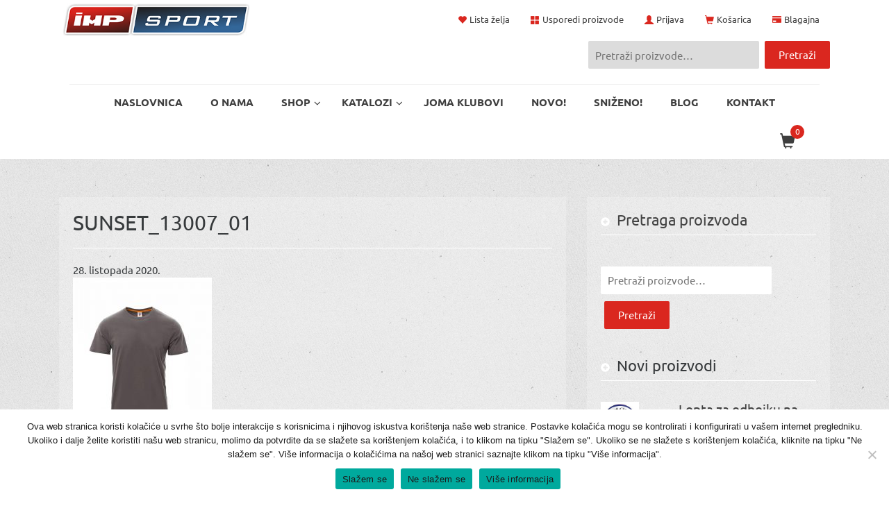

--- FILE ---
content_type: text/html; charset=UTF-8
request_url: https://imp-sport.com/?attachment_id=11756
body_size: 19067
content:
<!doctype html><html lang="hr"><head><meta charset="utf-8"><meta http-equiv="x-ua-compatible" content="ie=edge"><meta name="viewport" content="width=device-width, initial-scale=1"> <script>document.documentElement.className = document.documentElement.className + ' yes-js js_active js'</script> <meta name='robots' content='index, follow, max-image-preview:large, max-snippet:-1, max-video-preview:-1' /> <!-- This site is optimized with the Yoast SEO plugin v23.6 - https://yoast.com/wordpress/plugins/seo/ --><link media="all" href="https://imp-sport.com/wp-content/cache/autoptimize/css/autoptimize_547ce953b28deeaaa630e541264d464d.css" rel="stylesheet"><title>SUNSET_13007_01 - IMP sportska oprema</title><link rel="canonical" href="https://imp-sport.com/" /><meta property="og:locale" content="hr_HR" /><meta property="og:type" content="article" /><meta property="og:title" content="SUNSET_13007_01 - IMP sportska oprema" /><meta property="og:url" content="https://imp-sport.com/" /><meta property="og:site_name" content="IMP sportska oprema" /><meta property="og:image" content="https://imp-sport.com" /><meta property="og:image:width" content="1333" /><meta property="og:image:height" content="2000" /><meta property="og:image:type" content="image/jpeg" /><meta name="twitter:card" content="summary_large_image" /> <script type="application/ld+json" class="yoast-schema-graph">{"@context":"https://schema.org","@graph":[{"@type":"WebPage","@id":"https://imp-sport.com/","url":"https://imp-sport.com/","name":"SUNSET_13007_01 - IMP sportska oprema","isPartOf":{"@id":"https://imp-sport.com/#website"},"primaryImageOfPage":{"@id":"https://imp-sport.com/#primaryimage"},"image":{"@id":"https://imp-sport.com/#primaryimage"},"thumbnailUrl":"https://imp-sport.com/wp-content/uploads/2020/10/SUNSET_13007_01.jpg","datePublished":"2020-10-28T11:26:50+00:00","dateModified":"2020-10-28T11:26:50+00:00","breadcrumb":{"@id":"https://imp-sport.com/#breadcrumb"},"inLanguage":"hr","potentialAction":[{"@type":"ReadAction","target":["https://imp-sport.com/"]}]},{"@type":"ImageObject","inLanguage":"hr","@id":"https://imp-sport.com/#primaryimage","url":"https://imp-sport.com/wp-content/uploads/2020/10/SUNSET_13007_01.jpg","contentUrl":"https://imp-sport.com/wp-content/uploads/2020/10/SUNSET_13007_01.jpg","width":1333,"height":2000},{"@type":"BreadcrumbList","@id":"https://imp-sport.com/#breadcrumb","itemListElement":[{"@type":"ListItem","position":1,"name":"Početna","item":"https://imp-sport.com/"},{"@type":"ListItem","position":2,"name":"SUNSET_13007_01"}]},{"@type":"WebSite","@id":"https://imp-sport.com/#website","url":"https://imp-sport.com/","name":"IMP sportska oprema","description":"IMP Web Shop","potentialAction":[{"@type":"SearchAction","target":{"@type":"EntryPoint","urlTemplate":"https://imp-sport.com/?s={search_term_string}"},"query-input":{"@type":"PropertyValueSpecification","valueRequired":true,"valueName":"search_term_string"}}],"inLanguage":"hr"}]}</script> <!-- / Yoast SEO plugin. --><link rel='dns-prefetch' href='//static.addtoany.com' /><link rel='dns-prefetch' href='//cdnjs.cloudflare.com' /><link rel="alternate" type="application/rss+xml" title="IMP sportska oprema &raquo; SUNSET_13007_01 Kanal komentara" href="https://imp-sport.com/?attachment_id=11756/feed/" /> <script type="text/javascript">/* <![CDATA[ */
window._wpemojiSettings = {"baseUrl":"https:\/\/s.w.org\/images\/core\/emoji\/15.0.3\/72x72\/","ext":".png","svgUrl":"https:\/\/s.w.org\/images\/core\/emoji\/15.0.3\/svg\/","svgExt":".svg","source":{"concatemoji":"https:\/\/imp-sport.com\/wp-includes\/js\/wp-emoji-release.min.js?ver=6.6.4"}};
/*! This file is auto-generated */
!function(i,n){var o,s,e;function c(e){try{var t={supportTests:e,timestamp:(new Date).valueOf()};sessionStorage.setItem(o,JSON.stringify(t))}catch(e){}}function p(e,t,n){e.clearRect(0,0,e.canvas.width,e.canvas.height),e.fillText(t,0,0);var t=new Uint32Array(e.getImageData(0,0,e.canvas.width,e.canvas.height).data),r=(e.clearRect(0,0,e.canvas.width,e.canvas.height),e.fillText(n,0,0),new Uint32Array(e.getImageData(0,0,e.canvas.width,e.canvas.height).data));return t.every(function(e,t){return e===r[t]})}function u(e,t,n){switch(t){case"flag":return n(e,"\ud83c\udff3\ufe0f\u200d\u26a7\ufe0f","\ud83c\udff3\ufe0f\u200b\u26a7\ufe0f")?!1:!n(e,"\ud83c\uddfa\ud83c\uddf3","\ud83c\uddfa\u200b\ud83c\uddf3")&&!n(e,"\ud83c\udff4\udb40\udc67\udb40\udc62\udb40\udc65\udb40\udc6e\udb40\udc67\udb40\udc7f","\ud83c\udff4\u200b\udb40\udc67\u200b\udb40\udc62\u200b\udb40\udc65\u200b\udb40\udc6e\u200b\udb40\udc67\u200b\udb40\udc7f");case"emoji":return!n(e,"\ud83d\udc26\u200d\u2b1b","\ud83d\udc26\u200b\u2b1b")}return!1}function f(e,t,n){var r="undefined"!=typeof WorkerGlobalScope&&self instanceof WorkerGlobalScope?new OffscreenCanvas(300,150):i.createElement("canvas"),a=r.getContext("2d",{willReadFrequently:!0}),o=(a.textBaseline="top",a.font="600 32px Arial",{});return e.forEach(function(e){o[e]=t(a,e,n)}),o}function t(e){var t=i.createElement("script");t.src=e,t.defer=!0,i.head.appendChild(t)}"undefined"!=typeof Promise&&(o="wpEmojiSettingsSupports",s=["flag","emoji"],n.supports={everything:!0,everythingExceptFlag:!0},e=new Promise(function(e){i.addEventListener("DOMContentLoaded",e,{once:!0})}),new Promise(function(t){var n=function(){try{var e=JSON.parse(sessionStorage.getItem(o));if("object"==typeof e&&"number"==typeof e.timestamp&&(new Date).valueOf()<e.timestamp+604800&&"object"==typeof e.supportTests)return e.supportTests}catch(e){}return null}();if(!n){if("undefined"!=typeof Worker&&"undefined"!=typeof OffscreenCanvas&&"undefined"!=typeof URL&&URL.createObjectURL&&"undefined"!=typeof Blob)try{var e="postMessage("+f.toString()+"("+[JSON.stringify(s),u.toString(),p.toString()].join(",")+"));",r=new Blob([e],{type:"text/javascript"}),a=new Worker(URL.createObjectURL(r),{name:"wpTestEmojiSupports"});return void(a.onmessage=function(e){c(n=e.data),a.terminate(),t(n)})}catch(e){}c(n=f(s,u,p))}t(n)}).then(function(e){for(var t in e)n.supports[t]=e[t],n.supports.everything=n.supports.everything&&n.supports[t],"flag"!==t&&(n.supports.everythingExceptFlag=n.supports.everythingExceptFlag&&n.supports[t]);n.supports.everythingExceptFlag=n.supports.everythingExceptFlag&&!n.supports.flag,n.DOMReady=!1,n.readyCallback=function(){n.DOMReady=!0}}).then(function(){return e}).then(function(){var e;n.supports.everything||(n.readyCallback(),(e=n.source||{}).concatemoji?t(e.concatemoji):e.wpemoji&&e.twemoji&&(t(e.twemoji),t(e.wpemoji)))}))}((window,document),window._wpemojiSettings);
/* ]]> */</script> <script type="text/javascript" src="https://imp-sport.com/wp-includes/js/jquery/jquery.min.js?ver=3.7.1" id="jquery-core-js"></script> <script type="text/javascript" id="addtoany-core-js-before">/* <![CDATA[ */
window.a2a_config=window.a2a_config||{};a2a_config.callbacks=[];a2a_config.overlays=[];a2a_config.templates={};a2a_localize = {
	Share: "Share",
	Save: "Save",
	Subscribe: "Subscribe",
	Email: "Email",
	Bookmark: "Bookmark",
	ShowAll: "Show all",
	ShowLess: "Show less",
	FindServices: "Find service(s)",
	FindAnyServiceToAddTo: "Instantly find any service to add to",
	PoweredBy: "Powered by",
	ShareViaEmail: "Share via email",
	SubscribeViaEmail: "Subscribe via email",
	BookmarkInYourBrowser: "Bookmark in your browser",
	BookmarkInstructions: "Press Ctrl+D or \u2318+D to bookmark this page",
	AddToYourFavorites: "Add to your favorites",
	SendFromWebOrProgram: "Send from any email address or email program",
	EmailProgram: "Email program",
	More: "More&#8230;",
	ThanksForSharing: "Thanks for sharing!",
	ThanksForFollowing: "Thanks for following!"
};
/* ]]> */</script> <script type="text/javascript" defer src="https://static.addtoany.com/menu/page.js" id="addtoany-core-js"></script> <script type="text/javascript" id="cookie-notice-front-js-before">/* <![CDATA[ */
var cnArgs = {"ajaxUrl":"https:\/\/imp-sport.com\/wp-admin\/admin-ajax.php","nonce":"df5fe9ae24","hideEffect":"fade","position":"bottom","onScroll":false,"onScrollOffset":100,"onClick":false,"cookieName":"cookie_notice_accepted","cookieTime":2592000,"cookieTimeRejected":2592000,"globalCookie":false,"redirection":false,"cache":true,"revokeCookies":false,"revokeCookiesOpt":"automatic"};
/* ]]> */</script> <script type="text/javascript" id="wc-add-to-cart-js-extra">/* <![CDATA[ */
var wc_add_to_cart_params = {"ajax_url":"\/wp-admin\/admin-ajax.php","wc_ajax_url":"\/?wc-ajax=%%endpoint%%","i18n_view_cart":"Vidi ko\u0161aricu","cart_url":"https:\/\/imp-sport.com\/kosarica\/","is_cart":"","cart_redirect_after_add":"no"};
/* ]]> */</script> <script type="text/javascript" id="woocommerce-js-extra">/* <![CDATA[ */
var woocommerce_params = {"ajax_url":"\/wp-admin\/admin-ajax.php","wc_ajax_url":"\/?wc-ajax=%%endpoint%%"};
/* ]]> */</script> <link rel="https://api.w.org/" href="https://imp-sport.com/wp-json/" /><link rel="alternate" title="JSON" type="application/json" href="https://imp-sport.com/wp-json/wp/v2/media/11756" /><link rel="EditURI" type="application/rsd+xml" title="RSD" href="https://imp-sport.com/xmlrpc.php?rsd" /><meta name="generator" content="WordPress 6.6.4" /><meta name="generator" content="WooCommerce 9.3.5" /><link rel='shortlink' href='https://imp-sport.com/?p=11756' /><link rel="alternate" title="oEmbed (JSON)" type="application/json+oembed" href="https://imp-sport.com/wp-json/oembed/1.0/embed?url=https%3A%2F%2Fimp-sport.com%2F%3Fattachment_id%3D11756" /><link rel="alternate" title="oEmbed (XML)" type="text/xml+oembed" href="https://imp-sport.com/wp-json/oembed/1.0/embed?url=https%3A%2F%2Fimp-sport.com%2F%3Fattachment_id%3D11756&#038;format=xml" /> <!-- Facebook Pixel Code --> <script>!function(f,b,e,v,n,t,s){if(f.fbq)return;n=f.fbq=function(){n.callMethod?
n.callMethod.apply(n,arguments):n.queue.push(arguments)};if(!f._fbq)f._fbq=n;
n.push=n;n.loaded=!0;n.version='2.0';n.queue=[];t=b.createElement(e);t.async=!0;
t.src=v;s=b.getElementsByTagName(e)[0];s.parentNode.insertBefore(t,s)}(window,
document,'script','https://connect.facebook.net/en_US/fbevents.js');
fbq('init', '455046341527497'); // Insert your pixel ID here.
fbq('track', 'PageView');</script> <noscript><img height="1" width="1" style="display:none"
src="https://www.facebook.com/tr?id=455046341527497&ev=PageView&noscript=1"
/></noscript> <!-- DO NOT MODIFY --> <!-- End Facebook Pixel Code --> <script>fbq('track', 'Lead', {
value: 10.00,
currency: 'HRK'
});</script> <!-- Midas Pixel Code --> <noscript><img height="1" width="1" style="display:none" src="//cdn.midas-network.com/MidasPixel/IndexAsync/5015998f-9d38-4ff0-9134-7fbf0498fc80" /></noscript><img class="lazyload" height="1" width="1" style="display:none" src='data:image/svg+xml,%3Csvg%20xmlns=%22http://www.w3.org/2000/svg%22%20viewBox=%220%200%201%201%22%3E%3C/svg%3E' data-src="//cdn.midas-network.com/MidasPixel/IndexAsync/5015998f-9d38-4ff0-9134-7fbf0498fc80" /> <!-- DO NOT MODIFY --> <!-- End Midas Pixel Code --> <script>jQuery(document).ready(function($) {

	$('section.widget > h3').click(function() {

		$(this).toggleClass('kliknuto');

		$(this).next('ul').toggleClass('otvoreno');

	});

	$('#treci-segment .cijena').matchHeight();
	$('#slicni-proizvodi .cijena').matchHeight();
	$('.woocommerce:not(.single-product) #container ul.products .proizvodi-single-arhiva span.price').matchHeight();

});</script> <noscript><style>.woocommerce-product-gallery{ opacity: 1 !important; }</style></noscript><link rel="icon" href="https://imp-sport.com/wp-content/uploads/2021/07/cropped-favicon-32x32.png" sizes="32x32" /><link rel="icon" href="https://imp-sport.com/wp-content/uploads/2021/07/cropped-favicon-192x192.png" sizes="192x192" /><link rel="apple-touch-icon" href="https://imp-sport.com/wp-content/uploads/2021/07/cropped-favicon-180x180.png" /><meta name="msapplication-TileImage" content="https://imp-sport.com/wp-content/uploads/2021/07/cropped-favicon-270x270.png" /></head><body class="attachment attachment-template-default single single-attachment postid-11756 attachmentid-11756 attachment-jpeg theme-imp cookies-not-set woocommerce-no-js ?attachment_id=11756 sidebar-primary"> <!--[if IE]><div class="alert alert-warning"> You are using an <strong>outdated</strong> browser. Please <a href="http://browsehappy.com/">upgrade your browser</a> to improve your experience.</div> <![endif]--> <script src="https://cdn.krakenoptimize.com/setup/get/00e4782a-754e-4ace-febf-08d706de4109" async="" type="text/javascript"></script><script>jQuery(document).ready(function($){
new WOW().init();
});</script> <header class="banner"><div class="container"><div id="toolbox-menu" class="clearfix"> <a class="brand" href="https://imp-sport.com/"><noscript><img src="https://imp-sport.com/wp-content/themes/imp/dist/images/imp_logo.jpg"></noscript><img class="lazyload" src='data:image/svg+xml,%3Csvg%20xmlns=%22http://www.w3.org/2000/svg%22%20viewBox=%220%200%20210%20140%22%3E%3C/svg%3E' data-src="https://imp-sport.com/wp-content/themes/imp/dist/images/imp_logo.jpg"></a><div class="menu-toolbox-container"><ul id="menu-toolbox" class="menu"><li id="menu-item-1109" class="lista-zelja menu-item menu-item-type-post_type menu-item-object-page menu-item-1109"><a href="https://imp-sport.com/lista-zelja/">Lista želja</a></li><li id="menu-item-1110" class="usporedi menu-item menu-item-type-post_type menu-item-object-page menu-item-1110"><a href="https://imp-sport.com/usporedi-proizvode/">Usporedi proizvode</a></li><li id="menu-item-1111" class="moj-racun menu-item menu-item-type-post_type menu-item-object-page menu-item-1111"><a href="https://imp-sport.com/moj-racun/">Moj račun</a></li><li id="menu-item-3023" class="prijava menu-item menu-item-type-post_type menu-item-object-page menu-item-3023"><a href="https://imp-sport.com/moj-racun/">Prijava</a></li><li id="menu-item-1113" class="kosarica menu-item menu-item-type-post_type menu-item-object-page menu-item-1113"><a href="https://imp-sport.com/kosarica/">Košarica</a></li><li id="menu-item-1112" class="blagajna menu-item menu-item-type-post_type menu-item-object-page menu-item-1112"><a href="https://imp-sport.com/blagajna/">Blagajna</a></li></ul></div></div><div class="trazilicaZaglavlje"><form role="search" method="get" class="woocommerce-product-search" action="https://imp-sport.com/"> <label class="screen-reader-text" for="woocommerce-product-search-field-0">Pretraži:</label> <input type="search" id="woocommerce-product-search-field-0" class="search-field" placeholder="Pretraži proizvode&hellip;" value="" name="s" /> <input type="submit" value="Pretraži" /> <input type="hidden" name="post_type" value="product" /></form></div><!--/.trazilica--></div><div class="container"><div class="col-md-12"><div class="brand-wrap"></div><!--/.brand-wrap--></div><div class="col-md-12 static"> <!-- UberMenu [Configuration:main] [Theme Loc:primary_navigation] [Integration:auto] --> <a class="ubermenu-responsive-toggle ubermenu-responsive-toggle-main ubermenu-skin-none ubermenu-loc-primary_navigation ubermenu-responsive-toggle-content-align-left ubermenu-responsive-toggle-align-full " tabindex="0" data-ubermenu-target="ubermenu-main-6-primary_navigation"><i class="fas fa-bars" ></i>Izbornik</a><nav id="ubermenu-main-6-primary_navigation" class="ubermenu ubermenu-nojs ubermenu-main ubermenu-menu-6 ubermenu-loc-primary_navigation ubermenu-responsive ubermenu-responsive-default ubermenu-responsive-collapse ubermenu-horizontal ubermenu-transition-shift ubermenu-trigger-click ubermenu-skin-none  ubermenu-bar-align-full ubermenu-items-align-left ubermenu-disable-submenu-scroll ubermenu-sub-indicators ubermenu-retractors-responsive ubermenu-submenu-indicator-closes"><ul id="ubermenu-nav-main-6-primary_navigation" class="ubermenu-nav" data-title="Glavni izbornik"><li id="menu-item-17" class="ubermenu-item ubermenu-item-type-post_type ubermenu-item-object-page ubermenu-item-home ubermenu-item-17 ubermenu-item-level-0 ubermenu-column ubermenu-column-auto" ><a class="ubermenu-target ubermenu-item-layout-default ubermenu-item-layout-text_only" href="https://imp-sport.com/" tabindex="0"><span class="ubermenu-target-title ubermenu-target-text">NASLOVNICA</span></a></li><li id="menu-item-20" class="ubermenu-item ubermenu-item-type-post_type ubermenu-item-object-page ubermenu-item-20 ubermenu-item-level-0 ubermenu-column ubermenu-column-auto" ><a class="ubermenu-target ubermenu-item-layout-default ubermenu-item-layout-text_only" href="https://imp-sport.com/o-nama/" tabindex="0"><span class="ubermenu-target-title ubermenu-target-text">O nama</span></a></li><li id="menu-item-34" class="ubermenu-item ubermenu-item-type-custom ubermenu-item-object-custom ubermenu-item-has-children ubermenu-item-34 ubermenu-item-level-0 ubermenu-column ubermenu-column-auto ubermenu-has-submenu-drop ubermenu-has-submenu-mega" ><a class="ubermenu-target ubermenu-item-layout-default ubermenu-item-layout-text_only" href="#" tabindex="0"><span class="ubermenu-target-title ubermenu-target-text">Shop</span><i class='ubermenu-sub-indicator fas fa-angle-down'></i></a><ul  class="ubermenu-submenu ubermenu-submenu-id-34 ubermenu-submenu-type-mega ubermenu-submenu-drop ubermenu-submenu-align-full_width ubermenu-autoclear"  ><li id="menu-item-1087" class="vrsta-proizvoda ubermenu-item ubermenu-item-type-custom ubermenu-item-object-custom ubermenu-item-has-children ubermenu-item-1087 ubermenu-item-auto ubermenu-item-header ubermenu-item-level-1 ubermenu-column ubermenu-column-1-4 ubermenu-has-submenu-stack ubermenu-disable-padding" ><span class="ubermenu-target ubermenu-target-with-image ubermenu-item-layout-default ubermenu-item-layout-image_left ubermenu-item-notext"><noscript><img class="ubermenu-image ubermenu-image-size-full" src="https://imp-sport.com/wp-content/uploads/2016/04/vrsta_proizvoda.jpg" srcset="https://imp-sport.com/wp-content/uploads/2016/04/vrsta_proizvoda.jpg 600w, https://imp-sport.com/wp-content/uploads/2016/04/vrsta_proizvoda-300x150.jpg 300w" sizes="(max-width: 600px) 100vw, 600px" width="600" height="300" alt="vrsta_proizvoda"  /></noscript><img class="lazyload ubermenu-image ubermenu-image-size-full" src='data:image/svg+xml,%3Csvg%20xmlns=%22http://www.w3.org/2000/svg%22%20viewBox=%220%200%20600%20300%22%3E%3C/svg%3E' data-src="https://imp-sport.com/wp-content/uploads/2016/04/vrsta_proizvoda.jpg" data-srcset="https://imp-sport.com/wp-content/uploads/2016/04/vrsta_proizvoda.jpg 600w, https://imp-sport.com/wp-content/uploads/2016/04/vrsta_proizvoda-300x150.jpg 300w" data-sizes="(max-width: 600px) 100vw, 600px" width="600" height="300" alt="vrsta_proizvoda"  /></span><div class="ubermenu-content-block ubermenu-custom-content"><h3 class="glavni-izbornik-naslov">Vrsta proizvoda</h3></div><ul  class="ubermenu-submenu ubermenu-submenu-id-1087 ubermenu-submenu-type-auto ubermenu-submenu-type-stack"  ><li id="menu-item-1067" class="ubermenu-item ubermenu-item-type-taxonomy ubermenu-item-object-product_cat ubermenu-item-1067 ubermenu-item-auto ubermenu-item-normal ubermenu-item-level-2 ubermenu-column ubermenu-column-auto" ><a class="ubermenu-target ubermenu-item-layout-default ubermenu-item-layout-text_only" href="https://imp-sport.com/kategorija-proizvoda/dresovi/"><span class="ubermenu-target-title ubermenu-target-text">Dresovi, štucne i dodatci</span></a></li><li id="menu-item-1055" class="ubermenu-item ubermenu-item-type-taxonomy ubermenu-item-object-product_cat ubermenu-item-1055 ubermenu-item-auto ubermenu-item-normal ubermenu-item-level-2 ubermenu-column ubermenu-column-auto" ><a class="ubermenu-target ubermenu-item-layout-default ubermenu-item-layout-text_only" href="https://imp-sport.com/kategorija-proizvoda/trenirke/"><span class="ubermenu-target-title ubermenu-target-text">Trenirke i slobodno vrijeme</span></a></li><li id="menu-item-1056" class="ubermenu-item ubermenu-item-type-taxonomy ubermenu-item-object-product_cat ubermenu-item-1056 ubermenu-item-auto ubermenu-item-normal ubermenu-item-level-2 ubermenu-column ubermenu-column-auto" ><a class="ubermenu-target ubermenu-item-layout-default ubermenu-item-layout-text_only" href="https://imp-sport.com/kategorija-proizvoda/torbe/"><span class="ubermenu-target-title ubermenu-target-text">Torbe i ruksaci</span></a></li><li id="menu-item-1057" class="ubermenu-item ubermenu-item-type-taxonomy ubermenu-item-object-product_cat ubermenu-item-1057 ubermenu-item-auto ubermenu-item-normal ubermenu-item-level-2 ubermenu-column ubermenu-column-auto" ><a class="ubermenu-target ubermenu-item-layout-default ubermenu-item-layout-text_only" href="https://imp-sport.com/kategorija-proizvoda/lopte-dodaci/"><span class="ubermenu-target-title ubermenu-target-text">Lopte i dodaci</span></a></li><li id="menu-item-1058" class="ubermenu-item ubermenu-item-type-taxonomy ubermenu-item-object-product_cat ubermenu-item-1058 ubermenu-item-auto ubermenu-item-normal ubermenu-item-level-2 ubermenu-column ubermenu-column-auto" ><a class="ubermenu-target ubermenu-target-with-image ubermenu-item-layout-default ubermenu-item-layout-image_left" href="https://imp-sport.com/kategorija-proizvoda/tenisice/"><noscript><img class="ubermenu-image ubermenu-image-size-full" src="https://imp-sport.com/wp-content/uploads/2020/10/Post-Joma-Cancha-Portada.jpg" srcset="https://imp-sport.com/wp-content/uploads/2020/10/Post-Joma-Cancha-Portada.jpg 414w, https://imp-sport.com/wp-content/uploads/2020/10/Post-Joma-Cancha-Portada-300x200.jpg 300w" sizes="(max-width: 414px) 100vw, 414px" width="414" height="276" alt="Post-Joma-Cancha-Portada"  /></noscript><img class="lazyload ubermenu-image ubermenu-image-size-full" src='data:image/svg+xml,%3Csvg%20xmlns=%22http://www.w3.org/2000/svg%22%20viewBox=%220%200%20414%20276%22%3E%3C/svg%3E' data-src="https://imp-sport.com/wp-content/uploads/2020/10/Post-Joma-Cancha-Portada.jpg" data-srcset="https://imp-sport.com/wp-content/uploads/2020/10/Post-Joma-Cancha-Portada.jpg 414w, https://imp-sport.com/wp-content/uploads/2020/10/Post-Joma-Cancha-Portada-300x200.jpg 300w" data-sizes="(max-width: 414px) 100vw, 414px" width="414" height="276" alt="Post-Joma-Cancha-Portada"  /><span class="ubermenu-target-title ubermenu-target-text">Tenisice i kopačke</span></a></li><li id="menu-item-1059" class="ubermenu-item ubermenu-item-type-taxonomy ubermenu-item-object-product_cat ubermenu-item-1059 ubermenu-item-auto ubermenu-item-normal ubermenu-item-level-2 ubermenu-column ubermenu-column-auto" ><a class="ubermenu-target ubermenu-item-layout-default ubermenu-item-layout-text_only" href="https://imp-sport.com/kategorija-proizvoda/kopacke/"><span class="ubermenu-target-title ubermenu-target-text">Kopačke</span></a></li><li id="menu-item-1060" class="ubermenu-item ubermenu-item-type-taxonomy ubermenu-item-object-product_cat ubermenu-item-1060 ubermenu-item-auto ubermenu-item-normal ubermenu-item-level-2 ubermenu-column ubermenu-column-auto" ><a class="ubermenu-target ubermenu-item-layout-default ubermenu-item-layout-text_only" href="https://imp-sport.com/kategorija-proizvoda/jakne-i-suskavci/"><span class="ubermenu-target-title ubermenu-target-text">Jakne i šuškavci</span></a></li><li id="menu-item-1061" class="ubermenu-item ubermenu-item-type-taxonomy ubermenu-item-object-product_cat ubermenu-item-1061 ubermenu-item-auto ubermenu-item-normal ubermenu-item-level-2 ubermenu-column ubermenu-column-auto" ><a class="ubermenu-target ubermenu-item-layout-default ubermenu-item-layout-text_only" href="https://imp-sport.com/kategorija-proizvoda/sve-za-zene/"><span class="ubermenu-target-title ubermenu-target-text">Sve za žene</span></a></li><li id="menu-item-1062" class="ubermenu-item ubermenu-item-type-taxonomy ubermenu-item-object-product_cat ubermenu-item-1062 ubermenu-item-auto ubermenu-item-normal ubermenu-item-level-2 ubermenu-column ubermenu-column-auto" ><a class="ubermenu-target ubermenu-item-layout-default ubermenu-item-layout-text_only" href="https://imp-sport.com/kategorija-proizvoda/rekviziti-za-trening/"><span class="ubermenu-target-title ubermenu-target-text">Oprema i rekviziti za trening</span></a></li><li id="menu-item-1063" class="ubermenu-item ubermenu-item-type-taxonomy ubermenu-item-object-product_cat ubermenu-item-1063 ubermenu-item-auto ubermenu-item-normal ubermenu-item-level-2 ubermenu-column ubermenu-column-auto" ><a class="ubermenu-target ubermenu-item-layout-default ubermenu-item-layout-text_only" href="https://imp-sport.com/kategorija-proizvoda/sudacka-oprema/"><span class="ubermenu-target-title ubermenu-target-text">Sudačka oprema</span></a></li><li id="menu-item-1064" class="ubermenu-item ubermenu-item-type-taxonomy ubermenu-item-object-product_cat ubermenu-item-1064 ubermenu-item-auto ubermenu-item-normal ubermenu-item-level-2 ubermenu-column ubermenu-column-auto" ><a class="ubermenu-target ubermenu-item-layout-default ubermenu-item-layout-text_only" href="https://imp-sport.com/kategorija-proizvoda/igralista/"><span class="ubermenu-target-title ubermenu-target-text">Rasprodaja !!!</span></a></li><li id="menu-item-1065" class="ubermenu-item ubermenu-item-type-taxonomy ubermenu-item-object-product_cat ubermenu-item-1065 ubermenu-item-auto ubermenu-item-normal ubermenu-item-level-2 ubermenu-column ubermenu-column-auto" ><a class="ubermenu-target ubermenu-item-layout-default ubermenu-item-layout-text_only" href="https://imp-sport.com/kategorija-proizvoda/golmanske-rukavice/"><span class="ubermenu-target-title ubermenu-target-text">Golmanske rukavice i oprema</span></a></li><li id="menu-item-1066" class="ubermenu-item ubermenu-item-type-taxonomy ubermenu-item-object-product_cat ubermenu-item-1066 ubermenu-item-auto ubermenu-item-normal ubermenu-item-level-2 ubermenu-column ubermenu-column-auto" ><a class="ubermenu-target ubermenu-item-layout-default ubermenu-item-layout-text_only" href="https://imp-sport.com/kategorija-proizvoda/ostalo/"><span class="ubermenu-target-title ubermenu-target-text">Ostalo</span></a></li></ul></li><li id="menu-item-1090" class="ubermenu-item ubermenu-item-type-custom ubermenu-item-object-custom ubermenu-item-has-children ubermenu-item-1090 ubermenu-item-auto ubermenu-item-header ubermenu-item-level-1 ubermenu-column ubermenu-column-1-4 ubermenu-has-submenu-stack ubermenu-disable-padding" ><span class="ubermenu-target ubermenu-target-with-image ubermenu-item-layout-default ubermenu-item-layout-image_left ubermenu-item-notext"><noscript><img class="ubermenu-image ubermenu-image-size-full" src="https://imp-sport.com/wp-content/uploads/2016/04/sport.jpg" srcset="https://imp-sport.com/wp-content/uploads/2016/04/sport.jpg 600w, https://imp-sport.com/wp-content/uploads/2016/04/sport-300x150.jpg 300w" sizes="(max-width: 600px) 100vw, 600px" width="600" height="300" alt="sport"  /></noscript><img class="lazyload ubermenu-image ubermenu-image-size-full" src='data:image/svg+xml,%3Csvg%20xmlns=%22http://www.w3.org/2000/svg%22%20viewBox=%220%200%20600%20300%22%3E%3C/svg%3E' data-src="https://imp-sport.com/wp-content/uploads/2016/04/sport.jpg" data-srcset="https://imp-sport.com/wp-content/uploads/2016/04/sport.jpg 600w, https://imp-sport.com/wp-content/uploads/2016/04/sport-300x150.jpg 300w" data-sizes="(max-width: 600px) 100vw, 600px" width="600" height="300" alt="sport"  /></span><div class="ubermenu-content-block ubermenu-custom-content"><h3 class="glavni-izbornik-naslov">Sport</h3></div><ul  class="ubermenu-submenu ubermenu-submenu-id-1090 ubermenu-submenu-type-auto ubermenu-submenu-type-stack"  ><li id="menu-item-1074" class="ubermenu-item ubermenu-item-type-taxonomy ubermenu-item-object-product_cat ubermenu-item-1074 ubermenu-item-auto ubermenu-item-normal ubermenu-item-level-2 ubermenu-column ubermenu-column-auto" ><a class="ubermenu-target ubermenu-item-layout-default ubermenu-item-layout-text_only" href="https://imp-sport.com/kategorija-proizvoda/nogomet/"><span class="ubermenu-target-title ubermenu-target-text">Nogomet</span></a></li><li id="menu-item-1077" class="ubermenu-item ubermenu-item-type-taxonomy ubermenu-item-object-product_cat ubermenu-item-1077 ubermenu-item-auto ubermenu-item-normal ubermenu-item-level-2 ubermenu-column ubermenu-column-auto" ><a class="ubermenu-target ubermenu-item-layout-default ubermenu-item-layout-text_only" href="https://imp-sport.com/kategorija-proizvoda/rukomet/"><span class="ubermenu-target-title ubermenu-target-text">Rukomet</span></a></li><li id="menu-item-1073" class="ubermenu-item ubermenu-item-type-taxonomy ubermenu-item-object-product_cat ubermenu-item-1073 ubermenu-item-auto ubermenu-item-normal ubermenu-item-level-2 ubermenu-column ubermenu-column-auto" ><a class="ubermenu-target ubermenu-item-layout-default ubermenu-item-layout-text_only" href="https://imp-sport.com/kategorija-proizvoda/kosarka/"><span class="ubermenu-target-title ubermenu-target-text">Košarka</span></a></li><li id="menu-item-1075" class="ubermenu-item ubermenu-item-type-taxonomy ubermenu-item-object-product_cat ubermenu-item-1075 ubermenu-item-auto ubermenu-item-normal ubermenu-item-level-2 ubermenu-column ubermenu-column-auto" ><a class="ubermenu-target ubermenu-item-layout-default ubermenu-item-layout-text_only" href="https://imp-sport.com/kategorija-proizvoda/odbojka/"><span class="ubermenu-target-title ubermenu-target-text">Odbojka</span></a></li><li id="menu-item-1080" class="ubermenu-item ubermenu-item-type-taxonomy ubermenu-item-object-product_cat ubermenu-item-1080 ubermenu-item-auto ubermenu-item-normal ubermenu-item-level-2 ubermenu-column ubermenu-column-auto" ><a class="ubermenu-target ubermenu-item-layout-default ubermenu-item-layout-text_only" href="https://imp-sport.com/kategorija-proizvoda/trcanjehodanje-i-trening-oprema/"><span class="ubermenu-target-title ubermenu-target-text">Trčanje/hodanje i trening oprema</span></a></li><li id="menu-item-1070" class="ubermenu-item ubermenu-item-type-taxonomy ubermenu-item-object-product_cat ubermenu-item-1070 ubermenu-item-auto ubermenu-item-normal ubermenu-item-level-2 ubermenu-column ubermenu-column-auto" ><a class="ubermenu-target ubermenu-item-layout-default ubermenu-item-layout-text_only" href="https://imp-sport.com/kategorija-proizvoda/biciklizam/"><span class="ubermenu-target-title ubermenu-target-text">Biciklizam</span></a></li><li id="menu-item-1079" class="ubermenu-item ubermenu-item-type-taxonomy ubermenu-item-object-product_cat ubermenu-item-1079 ubermenu-item-auto ubermenu-item-normal ubermenu-item-level-2 ubermenu-column ubermenu-column-auto" ><a class="ubermenu-target ubermenu-item-layout-default ubermenu-item-layout-text_only" href="https://imp-sport.com/kategorija-proizvoda/tenis/"><span class="ubermenu-target-title ubermenu-target-text">Tenis</span></a></li><li id="menu-item-1078" class="ubermenu-item ubermenu-item-type-taxonomy ubermenu-item-object-product_cat ubermenu-item-1078 ubermenu-item-auto ubermenu-item-normal ubermenu-item-level-2 ubermenu-column ubermenu-column-auto" ><a class="ubermenu-target ubermenu-item-layout-default ubermenu-item-layout-text_only" href="https://imp-sport.com/kategorija-proizvoda/stolni-tenis/"><span class="ubermenu-target-title ubermenu-target-text">Stolni tenis</span></a></li><li id="menu-item-1071" class="ubermenu-item ubermenu-item-type-taxonomy ubermenu-item-object-product_cat ubermenu-item-1071 ubermenu-item-auto ubermenu-item-normal ubermenu-item-level-2 ubermenu-column ubermenu-column-auto" ><a class="ubermenu-target ubermenu-item-layout-default ubermenu-item-layout-text_only" href="https://imp-sport.com/kategorija-proizvoda/borilacki-sportovi/"><span class="ubermenu-target-title ubermenu-target-text">Borilački sportovi</span></a></li><li id="menu-item-1068" class="ubermenu-item ubermenu-item-type-taxonomy ubermenu-item-object-product_cat ubermenu-item-1068 ubermenu-item-auto ubermenu-item-normal ubermenu-item-level-2 ubermenu-column ubermenu-column-auto" ><a class="ubermenu-target ubermenu-item-layout-default ubermenu-item-layout-text_only" href="https://imp-sport.com/kategorija-proizvoda/atletika/"><span class="ubermenu-target-title ubermenu-target-text">Atletika</span></a></li><li id="menu-item-1072" class="ubermenu-item ubermenu-item-type-taxonomy ubermenu-item-object-product_cat ubermenu-item-1072 ubermenu-item-auto ubermenu-item-normal ubermenu-item-level-2 ubermenu-column ubermenu-column-auto" ><a class="ubermenu-target ubermenu-item-layout-default ubermenu-item-layout-text_only" href="https://imp-sport.com/kategorija-proizvoda/fitness/"><span class="ubermenu-target-title ubermenu-target-text">Fitness</span></a></li><li id="menu-item-1076" class="ubermenu-item ubermenu-item-type-taxonomy ubermenu-item-object-product_cat ubermenu-item-1076 ubermenu-item-auto ubermenu-item-normal ubermenu-item-level-2 ubermenu-column ubermenu-column-auto" ><a class="ubermenu-target ubermenu-item-layout-default ubermenu-item-layout-text_only" href="https://imp-sport.com/kategorija-proizvoda/plivanje/"><span class="ubermenu-target-title ubermenu-target-text">Plivanje</span></a></li><li id="menu-item-1069" class="ubermenu-item ubermenu-item-type-taxonomy ubermenu-item-object-product_cat ubermenu-item-1069 ubermenu-item-auto ubermenu-item-normal ubermenu-item-level-2 ubermenu-column ubermenu-column-auto" ><a class="ubermenu-target ubermenu-item-layout-default ubermenu-item-layout-text_only" href="https://imp-sport.com/kategorija-proizvoda/badminton/"><span class="ubermenu-target-title ubermenu-target-text">Badminton</span></a></li><li id="menu-item-1082" class="ubermenu-item ubermenu-item-type-taxonomy ubermenu-item-object-product_cat ubermenu-item-1082 ubermenu-item-auto ubermenu-item-normal ubermenu-item-level-2 ubermenu-column ubermenu-column-auto" ><a class="ubermenu-target ubermenu-item-layout-default ubermenu-item-layout-text_only" href="https://imp-sport.com/kategorija-proizvoda/paketi/"><span class="ubermenu-target-title ubermenu-target-text">Paketi</span></a></li></ul></li><li id="menu-item-1092" class="ubermenu-item ubermenu-item-type-custom ubermenu-item-object-custom ubermenu-item-has-children ubermenu-item-1092 ubermenu-item-auto ubermenu-item-header ubermenu-item-level-1 ubermenu-column ubermenu-column-1-4 ubermenu-has-submenu-stack ubermenu-disable-padding" ><span class="ubermenu-target ubermenu-target-with-image ubermenu-item-layout-default ubermenu-item-layout-image_left ubermenu-item-notext"><noscript><img class="ubermenu-image ubermenu-image-size-full" src="https://imp-sport.com/wp-content/uploads/2016/04/obitelj.jpg" srcset="https://imp-sport.com/wp-content/uploads/2016/04/obitelj.jpg 600w, https://imp-sport.com/wp-content/uploads/2016/04/obitelj-300x150.jpg 300w" sizes="(max-width: 600px) 100vw, 600px" width="600" height="300" alt="obitelj"  /></noscript><img class="lazyload ubermenu-image ubermenu-image-size-full" src='data:image/svg+xml,%3Csvg%20xmlns=%22http://www.w3.org/2000/svg%22%20viewBox=%220%200%20600%20300%22%3E%3C/svg%3E' data-src="https://imp-sport.com/wp-content/uploads/2016/04/obitelj.jpg" data-srcset="https://imp-sport.com/wp-content/uploads/2016/04/obitelj.jpg 600w, https://imp-sport.com/wp-content/uploads/2016/04/obitelj-300x150.jpg 300w" data-sizes="(max-width: 600px) 100vw, 600px" width="600" height="300" alt="obitelj"  /></span><div class="ubermenu-content-block ubermenu-custom-content"><h3 class="glavni-izbornik-naslov">Spol</h3></div><ul  class="ubermenu-submenu ubermenu-submenu-id-1092 ubermenu-submenu-type-auto ubermenu-submenu-type-stack"  ><li id="menu-item-1085" class="ubermenu-item ubermenu-item-type-taxonomy ubermenu-item-object-product_cat ubermenu-item-1085 ubermenu-item-auto ubermenu-item-normal ubermenu-item-level-2 ubermenu-column ubermenu-column-auto" ><a class="ubermenu-target ubermenu-item-layout-default ubermenu-item-layout-text_only" href="https://imp-sport.com/kategorija-proizvoda/muskarci/"><span class="ubermenu-target-title ubermenu-target-text">Muškarci</span></a></li><li id="menu-item-1086" class="ubermenu-item ubermenu-item-type-taxonomy ubermenu-item-object-product_cat ubermenu-item-1086 ubermenu-item-auto ubermenu-item-normal ubermenu-item-level-2 ubermenu-column ubermenu-column-auto" ><a class="ubermenu-target ubermenu-item-layout-default ubermenu-item-layout-text_only" href="https://imp-sport.com/kategorija-proizvoda/zene/"><span class="ubermenu-target-title ubermenu-target-text">Žene</span></a></li><li id="menu-item-1083" class="ubermenu-item ubermenu-item-type-taxonomy ubermenu-item-object-product_cat ubermenu-item-1083 ubermenu-item-auto ubermenu-item-normal ubermenu-item-level-2 ubermenu-column ubermenu-column-auto" ><a class="ubermenu-target ubermenu-item-layout-default ubermenu-item-layout-text_only" href="https://imp-sport.com/kategorija-proizvoda/djecaci/"><span class="ubermenu-target-title ubermenu-target-text">Dječaci</span></a></li><li id="menu-item-1084" class="ubermenu-item ubermenu-item-type-taxonomy ubermenu-item-object-product_cat ubermenu-item-1084 ubermenu-item-auto ubermenu-item-normal ubermenu-item-level-2 ubermenu-column ubermenu-column-auto" ><a class="ubermenu-target ubermenu-item-layout-default ubermenu-item-layout-text_only" href="https://imp-sport.com/kategorija-proizvoda/djevojcice/"><span class="ubermenu-target-title ubermenu-target-text">Djevojčice</span></a></li></ul></li><li id="menu-item-1094" class="ubermenu-item ubermenu-item-type-custom ubermenu-item-object-custom ubermenu-item-has-children ubermenu-item-1094 ubermenu-item-auto ubermenu-item-header ubermenu-item-level-1 ubermenu-column ubermenu-column-1-4 ubermenu-has-submenu-stack ubermenu-disable-padding" ><span class="ubermenu-target ubermenu-target-with-image ubermenu-item-layout-default ubermenu-item-layout-image_left ubermenu-item-notext"><noscript><img class="ubermenu-image ubermenu-image-size-full" src="https://imp-sport.com/wp-content/uploads/2016/04/brandovi.jpg" srcset="https://imp-sport.com/wp-content/uploads/2016/04/brandovi.jpg 600w, https://imp-sport.com/wp-content/uploads/2016/04/brandovi-300x150.jpg 300w" sizes="(max-width: 600px) 100vw, 600px" width="600" height="300" alt="brandovi"  /></noscript><img class="lazyload ubermenu-image ubermenu-image-size-full" src='data:image/svg+xml,%3Csvg%20xmlns=%22http://www.w3.org/2000/svg%22%20viewBox=%220%200%20600%20300%22%3E%3C/svg%3E' data-src="https://imp-sport.com/wp-content/uploads/2016/04/brandovi.jpg" data-srcset="https://imp-sport.com/wp-content/uploads/2016/04/brandovi.jpg 600w, https://imp-sport.com/wp-content/uploads/2016/04/brandovi-300x150.jpg 300w" data-sizes="(max-width: 600px) 100vw, 600px" width="600" height="300" alt="brandovi"  /></span><div class="ubermenu-content-block ubermenu-custom-content ubermenu-custom-content-padded"><h3 class="glavni-izbornik-naslov">Brandovi</h3></div><ul  class="ubermenu-submenu ubermenu-submenu-id-1094 ubermenu-submenu-type-auto ubermenu-submenu-type-stack"  ><li id="menu-item-1095" class="ubermenu-item ubermenu-item-type-taxonomy ubermenu-item-object-product_cat ubermenu-item-1095 ubermenu-item-auto ubermenu-item-normal ubermenu-item-level-2 ubermenu-column ubermenu-column-auto" ><a class="ubermenu-target ubermenu-item-layout-default ubermenu-item-layout-text_only" href="https://imp-sport.com/kategorija-proizvoda/adidas/"><span class="ubermenu-target-title ubermenu-target-text">Adidas</span></a></li><li id="menu-item-1096" class="ubermenu-item ubermenu-item-type-taxonomy ubermenu-item-object-product_cat ubermenu-item-1096 ubermenu-item-auto ubermenu-item-normal ubermenu-item-level-2 ubermenu-column ubermenu-column-auto" ><a class="ubermenu-target ubermenu-item-layout-default ubermenu-item-layout-text_only" href="https://imp-sport.com/kategorija-proizvoda/joma/"><span class="ubermenu-target-title ubermenu-target-text">Joma</span></a></li><li id="menu-item-1097" class="ubermenu-item ubermenu-item-type-taxonomy ubermenu-item-object-product_cat ubermenu-item-1097 ubermenu-item-auto ubermenu-item-normal ubermenu-item-level-2 ubermenu-column ubermenu-column-auto" ><a class="ubermenu-target ubermenu-item-layout-default ubermenu-item-layout-text_only" href="https://imp-sport.com/kategorija-proizvoda/mass/"><span class="ubermenu-target-title ubermenu-target-text">Mass</span></a></li><li id="menu-item-1098" class="ubermenu-item ubermenu-item-type-taxonomy ubermenu-item-object-product_cat ubermenu-item-1098 ubermenu-item-auto ubermenu-item-normal ubermenu-item-level-2 ubermenu-column ubermenu-column-auto" ><a class="ubermenu-target ubermenu-item-layout-default ubermenu-item-layout-text_only" href="https://imp-sport.com/kategorija-proizvoda/trimona/"><span class="ubermenu-target-title ubermenu-target-text">Trimona</span></a></li><li id="menu-item-1099" class="ubermenu-item ubermenu-item-type-taxonomy ubermenu-item-object-product_cat ubermenu-item-1099 ubermenu-item-auto ubermenu-item-normal ubermenu-item-level-2 ubermenu-column ubermenu-column-auto" ><a class="ubermenu-target ubermenu-item-layout-default ubermenu-item-layout-text_only" href="https://imp-sport.com/kategorija-proizvoda/legar/"><span class="ubermenu-target-title ubermenu-target-text">Legar</span></a></li><li id="menu-item-1100" class="ubermenu-item ubermenu-item-type-taxonomy ubermenu-item-object-product_cat ubermenu-item-1100 ubermenu-item-auto ubermenu-item-normal ubermenu-item-level-2 ubermenu-column ubermenu-column-auto" ><a class="ubermenu-target ubermenu-item-layout-default ubermenu-item-layout-text_only" href="https://imp-sport.com/kategorija-proizvoda/barret/"><span class="ubermenu-target-title ubermenu-target-text">Barret</span></a></li><li id="menu-item-1101" class="ubermenu-item ubermenu-item-type-taxonomy ubermenu-item-object-product_cat ubermenu-item-1101 ubermenu-item-auto ubermenu-item-normal ubermenu-item-level-2 ubermenu-column ubermenu-column-auto" ><a class="ubermenu-target ubermenu-item-layout-default ubermenu-item-layout-text_only" href="https://imp-sport.com/kategorija-proizvoda/fox40/"><span class="ubermenu-target-title ubermenu-target-text">Fox40</span></a></li><li id="menu-item-1102" class="ubermenu-item ubermenu-item-type-taxonomy ubermenu-item-object-product_cat ubermenu-item-1102 ubermenu-item-auto ubermenu-item-normal ubermenu-item-level-2 ubermenu-column ubermenu-column-auto" ><a class="ubermenu-target ubermenu-item-layout-default ubermenu-item-layout-text_only" href="https://imp-sport.com/kategorija-proizvoda/asics/"><span class="ubermenu-target-title ubermenu-target-text">Asics</span></a></li><li id="menu-item-1103" class="ubermenu-item ubermenu-item-type-taxonomy ubermenu-item-object-product_cat ubermenu-item-1103 ubermenu-item-auto ubermenu-item-normal ubermenu-item-level-2 ubermenu-column ubermenu-column-auto" ><a class="ubermenu-target ubermenu-item-layout-default ubermenu-item-layout-text_only" href="https://imp-sport.com/kategorija-proizvoda/mikasa/"><span class="ubermenu-target-title ubermenu-target-text">Mikasa</span></a></li><li id="menu-item-1104" class="ubermenu-item ubermenu-item-type-taxonomy ubermenu-item-object-product_cat ubermenu-item-1104 ubermenu-item-auto ubermenu-item-normal ubermenu-item-level-2 ubermenu-column ubermenu-column-auto" ><a class="ubermenu-target ubermenu-item-layout-default ubermenu-item-layout-text_only" href="https://imp-sport.com/kategorija-proizvoda/givova/"><span class="ubermenu-target-title ubermenu-target-text">Givova</span></a></li><li id="menu-item-1105" class="ubermenu-item ubermenu-item-type-taxonomy ubermenu-item-object-product_cat ubermenu-item-1105 ubermenu-item-auto ubermenu-item-normal ubermenu-item-level-2 ubermenu-column ubermenu-column-auto" ><a class="ubermenu-target ubermenu-item-layout-default ubermenu-item-layout-text_only" href="https://imp-sport.com/kategorija-proizvoda/spalding/"><span class="ubermenu-target-title ubermenu-target-text">Spalding</span></a></li><li id="menu-item-1106" class="ubermenu-item ubermenu-item-type-taxonomy ubermenu-item-object-product_cat ubermenu-item-1106 ubermenu-item-auto ubermenu-item-normal ubermenu-item-level-2 ubermenu-column ubermenu-column-auto" ><a class="ubermenu-target ubermenu-item-layout-default ubermenu-item-layout-text_only" href="https://imp-sport.com/kategorija-proizvoda/molten/"><span class="ubermenu-target-title ubermenu-target-text">Molten</span></a></li><li id="menu-item-1107" class="ubermenu-item ubermenu-item-type-taxonomy ubermenu-item-object-product_cat ubermenu-item-1107 ubermenu-item-auto ubermenu-item-normal ubermenu-item-level-2 ubermenu-column ubermenu-column-auto" ><a class="ubermenu-target ubermenu-item-layout-default ubermenu-item-layout-text_only" href="https://imp-sport.com/kategorija-proizvoda/helios/"><span class="ubermenu-target-title ubermenu-target-text">Helios</span></a></li></ul></li><li class="ubermenu-retractor ubermenu-retractor-mobile"><i class="fas fa-times"></i> Close</li></ul></li><li id="menu-item-235" class="ubermenu-item ubermenu-item-type-custom ubermenu-item-object-custom ubermenu-item-has-children ubermenu-item-235 ubermenu-item-level-0 ubermenu-column ubermenu-column-auto ubermenu-has-submenu-drop ubermenu-has-submenu-flyout" ><a class="ubermenu-target ubermenu-item-layout-default ubermenu-item-layout-text_only" href="#" tabindex="0"><span class="ubermenu-target-title ubermenu-target-text">Katalozi</span><i class='ubermenu-sub-indicator fas fa-angle-down'></i></a><ul  class="ubermenu-submenu ubermenu-submenu-id-235 ubermenu-submenu-type-flyout ubermenu-submenu-drop ubermenu-submenu-align-left_edge_item"  ><li id="menu-item-1230" class="ubermenu-item ubermenu-item-type-custom ubermenu-item-object-custom ubermenu-item-1230 ubermenu-item-auto ubermenu-item-normal ubermenu-item-level-1" ><a class="ubermenu-target ubermenu-item-layout-default ubermenu-item-layout-text_only" href="https://issuu.com/premiersports/docs/joma_teamwear_2024"><span class="ubermenu-target-title ubermenu-target-text">JOMA OPREMA 2024</span></a></li><li id="menu-item-1231" class="ubermenu-item ubermenu-item-type-custom ubermenu-item-object-custom ubermenu-item-1231 ubermenu-item-auto ubermenu-item-normal ubermenu-item-level-1" ><a class="ubermenu-target ubermenu-item-layout-default ubermenu-item-layout-text_only" href="https://www.legarshop.it/LegarCatalogo2024-2025.pdf"><span class="ubermenu-target-title ubermenu-target-text">Sportski rekviziti Legar 2024/25</span></a></li><li id="menu-item-1232" class="ubermenu-item ubermenu-item-type-custom ubermenu-item-object-custom ubermenu-item-1232 ubermenu-item-auto ubermenu-item-normal ubermenu-item-level-1" ><a class="ubermenu-target ubermenu-item-layout-default ubermenu-item-layout-text_only" href="https://www.barretsport.com/attachment/Barret_catalogo.pdf"><span class="ubermenu-target-title ubermenu-target-text">Barret 2023/24</span></a></li><li id="menu-item-1233" class="ubermenu-item ubermenu-item-type-custom ubermenu-item-object-custom ubermenu-item-1233 ubermenu-item-auto ubermenu-item-normal ubermenu-item-level-1" ><a class="ubermenu-target ubermenu-item-layout-default ubermenu-item-layout-text_only" href="http://www.trimona.com/downloads/handball/TRIMONA-KATALOG.pdf"><span class="ubermenu-target-title ubermenu-target-text">Trimona</span></a></li><li id="menu-item-1235" class="ubermenu-item ubermenu-item-type-custom ubermenu-item-object-custom ubermenu-item-1235 ubermenu-item-auto ubermenu-item-normal ubermenu-item-level-1" ><a class="ubermenu-target ubermenu-item-layout-default ubermenu-item-layout-text_only" href="http://issuu.com/joma-sport/docs/2017_running?e=3113264/47569600"><span class="ubermenu-target-title ubermenu-target-text">Joma Running Collection 2017/18</span></a></li><li class="ubermenu-retractor ubermenu-retractor-mobile"><i class="fas fa-times"></i> Close</li></ul></li><li id="menu-item-1236" class="ubermenu-item ubermenu-item-type-custom ubermenu-item-object-custom ubermenu-item-1236 ubermenu-item-level-0 ubermenu-column ubermenu-column-auto" ><a class="ubermenu-target ubermenu-item-layout-default ubermenu-item-layout-text_only" href="http://issuu.com/joma-sport/docs/2017_kits?e=3113264/47573229" tabindex="0"><span class="ubermenu-target-title ubermenu-target-text">Joma klubovi</span></a></li><li id="menu-item-1003" class="ubermenu-item ubermenu-item-type-taxonomy ubermenu-item-object-product_cat ubermenu-item-1003 ubermenu-item-level-0 ubermenu-column ubermenu-column-auto" ><a class="ubermenu-target ubermenu-item-layout-default ubermenu-item-layout-text_only" href="https://imp-sport.com/kategorija-proizvoda/novo/" tabindex="0"><span class="ubermenu-target-title ubermenu-target-text">Novo!</span></a></li><li id="menu-item-1004" class="ubermenu-item ubermenu-item-type-taxonomy ubermenu-item-object-product_cat ubermenu-item-1004 ubermenu-item-level-0 ubermenu-column ubermenu-column-auto" ><a class="ubermenu-target ubermenu-item-layout-default ubermenu-item-layout-text_only" href="https://imp-sport.com/kategorija-proizvoda/snizeno/" tabindex="0"><span class="ubermenu-target-title ubermenu-target-text">Sniženo!</span></a></li><li id="menu-item-1007" class="ubermenu-item ubermenu-item-type-taxonomy ubermenu-item-object-category ubermenu-item-1007 ubermenu-item-level-0 ubermenu-column ubermenu-column-auto" ><a class="ubermenu-target ubermenu-item-layout-default ubermenu-item-layout-text_only" href="https://imp-sport.com/tema/novosti/" tabindex="0"><span class="ubermenu-target-title ubermenu-target-text">Blog</span></a></li><li id="menu-item-24" class="ubermenu-item ubermenu-item-type-post_type ubermenu-item-object-page ubermenu-item-24 ubermenu-item-level-0 ubermenu-column ubermenu-column-auto" ><a class="ubermenu-target ubermenu-item-layout-default ubermenu-item-layout-text_only" href="https://imp-sport.com/kontakt/" tabindex="0"><span class="ubermenu-target-title ubermenu-target-text">Kontakt</span></a></li><li id="menu-item-51" class="cart-header ubermenu-item ubermenu-item-type-custom ubermenu-item-object-ubermenu-custom ubermenu-item-51 ubermenu-item-level-0 ubermenu-column ubermenu-column-auto" ><div class="ubermenu-content-block ubermenu-custom-content"><a class="kosarica-inner-link" href="https://imp-sport.com/kosarica/"><span class="ubermenu-target-title ubermenu-target-text"><span class="glyphicon glyphicon-shopping-cart"></span></span><div class="broj-proizvoda"> 0</div> </a><div class="kosarica-drop"><p class="woocommerce-mini-cart__empty-message">Nema proizvoda u košarici.</p></div></div></li></ul></nav> <!-- End UberMenu --></div></div></header><div class="wrap container" role="document"><div class="content row"><main class="main"><div class="innerWrap"><article class="post-11756 attachment type-attachment status-inherit hentry"><header><h1 class="entry-title">SUNSET_13007_01</h1> <time class="updated" datetime="2020-10-28T11:26:50+00:00">28. listopada 2020.</time></header><div class="entry-content clearfix"><p class="attachment"><a href='https://imp-sport.com/wp-content/uploads/2020/10/SUNSET_13007_01.jpg'><img fetchpriority="high" decoding="async" width="200" height="300" src="https://imp-sport.com/wp-content/uploads/2020/10/SUNSET_13007_01-200x300.jpg" class="attachment-medium size-medium" alt="" srcset="https://imp-sport.com/wp-content/uploads/2020/10/SUNSET_13007_01-200x300.jpg 200w, https://imp-sport.com/wp-content/uploads/2020/10/SUNSET_13007_01-682x1024.jpg 682w, https://imp-sport.com/wp-content/uploads/2020/10/SUNSET_13007_01-768x1152.jpg 768w, https://imp-sport.com/wp-content/uploads/2020/10/SUNSET_13007_01-1024x1536.jpg 1024w, https://imp-sport.com/wp-content/uploads/2020/10/SUNSET_13007_01-600x900.jpg 600w, https://imp-sport.com/wp-content/uploads/2020/10/SUNSET_13007_01.jpg 1333w" sizes="(max-width: 200px) 100vw, 200px" /></a></p><div class="addtoany_share_save_container addtoany_content addtoany_content_bottom"><div class="a2a_kit a2a_kit_size_32 addtoany_list" data-a2a-url="https://imp-sport.com/?attachment_id=11756" data-a2a-title="SUNSET_13007_01"><a class="a2a_dd addtoany_share_save addtoany_share" href="https://www.addtoany.com/share"></a></div></div></div></article></div><!--/.innerWrap--></main><!-- /.main --><aside class="sidebar"><div class="innerWrap"><section class="widget woocommerce_product_search-2 woocommerce widget_product_search"><h3>Pretraga proizvoda</h3><form role="search" method="get" class="woocommerce-product-search" action="https://imp-sport.com/"> <label class="screen-reader-text" for="woocommerce-product-search-field-1">Pretraži:</label> <input type="search" id="woocommerce-product-search-field-1" class="search-field" placeholder="Pretraži proizvode&hellip;" value="" name="s" /> <input type="submit" value="Pretraži" /> <input type="hidden" name="post_type" value="product" /></form></section><section class="widget execphp-3 widget_execphp"><h3>Novi proizvodi</h3><div class="execphpwidget"><section id="novi-proizvodi-sidebar"><div class="novi-proizvodi-single row"><div class="col-lg-3 col-md-3 col-xs-4"><div class="fotka-wrap"> <a href="https://imp-sport.com/shop/lopta-za-odbojku-na-pijesku-bv552c/"><noscript><img width="150" height="150" src="https://imp-sport.com/wp-content/uploads/2025/05/BV552C-500x500-1-150x150.jpg" class="attachment-thumbnail size-thumbnail wp-post-image" alt="" decoding="async" srcset="https://imp-sport.com/wp-content/uploads/2025/05/BV552C-500x500-1-150x150.jpg 150w, https://imp-sport.com/wp-content/uploads/2025/05/BV552C-500x500-1-300x300.jpg 300w, https://imp-sport.com/wp-content/uploads/2025/05/BV552C-500x500-1-100x100.jpg 100w, https://imp-sport.com/wp-content/uploads/2025/05/BV552C-500x500-1.jpg 500w" sizes="(max-width: 150px) 100vw, 150px" /></noscript><img width="150" height="150" src='data:image/svg+xml,%3Csvg%20xmlns=%22http://www.w3.org/2000/svg%22%20viewBox=%220%200%20150%20150%22%3E%3C/svg%3E' data-src="https://imp-sport.com/wp-content/uploads/2025/05/BV552C-500x500-1-150x150.jpg" class="lazyload attachment-thumbnail size-thumbnail wp-post-image" alt="" decoding="async" data-srcset="https://imp-sport.com/wp-content/uploads/2025/05/BV552C-500x500-1-150x150.jpg 150w, https://imp-sport.com/wp-content/uploads/2025/05/BV552C-500x500-1-300x300.jpg 300w, https://imp-sport.com/wp-content/uploads/2025/05/BV552C-500x500-1-100x100.jpg 100w, https://imp-sport.com/wp-content/uploads/2025/05/BV552C-500x500-1.jpg 500w" data-sizes="(max-width: 150px) 100vw, 150px" /></a></div><!--/.fotka-wrap--></div><!--/.col--><div class="col-lg-9 col-md-9 col-xs-8"><div class="proizvod-info"><h4><a href="https://imp-sport.com/shop/lopta-za-odbojku-na-pijesku-bv552c/">Lopta za odbojku na pijesku BV552C</a></h4><div class="cijena"><div itemprop="offers" itemscope itemtype="http://schema.org/Offer"><p class="price"><span class="woocommerce-Price-amount amount"><bdi>45,00&nbsp;<span class="woocommerce-Price-currencySymbol">&euro;</span></bdi></span><span class="infoHRK" style="display:block;"><span class="inner"><span class="woocommerce-Price-amount-HRK amount"><bdi>339,05 <span class="woocommerce-Price-currencySymbol" style="display:inline-block;margin-left:3px;">HRK</span></bdi></span><br /></span><!--/.inner--></span><!--/.infoEur--><div class="najnizacijena30dana"><span class="description">Najniža cijena zadnjih 30 dana: </span><span class="woocommerce-Price-amount amount"><bdi>55,00&nbsp;<span class="woocommerce-Price-currencySymbol">&euro;</span></bdi></span><i class="fas fa-circle"></i><span class="woocommerce-Price-amount amount"><bdi>414,40</bdi><span class="woocommerce-Price-currencySymbol" style="display:inline-block;margin-left:3px;">HRK</span></span></div></p><meta itemprop="price" content="45" /><meta itemprop="priceCurrency" content="EUR" /><link itemprop="availability" href="https://schema.org/InStock" /></div></div><!--/.cijena--> <a href="?add-to-cart=18568" rel="nofollow" data-product_id="18568" data-product_sku="" data-quantity="1" class="button add_to_cart_button product_type_simple">Dodaj u košaricu</a></div><!--/.proizvod-info--></div><!--/.col--></div><!--/novi-proizvodi-single--><div class="novi-proizvodi-single row"><div class="col-lg-3 col-md-3 col-xs-4"><div class="fotka-wrap"> <a href="https://imp-sport.com/shop/mikasa-lopta-za-odbojku-na-pijesku-bv550c/"><noscript><img width="150" height="150" src="https://imp-sport.com/wp-content/uploads/2025/05/BV550C-150x150.png" class="attachment-thumbnail size-thumbnail wp-post-image" alt="" decoding="async" srcset="https://imp-sport.com/wp-content/uploads/2025/05/BV550C-150x150.png 150w, https://imp-sport.com/wp-content/uploads/2025/05/BV550C-300x300.png 300w, https://imp-sport.com/wp-content/uploads/2025/05/BV550C-100x100.png 100w, https://imp-sport.com/wp-content/uploads/2025/05/BV550C.png 484w" sizes="(max-width: 150px) 100vw, 150px" /></noscript><img width="150" height="150" src='data:image/svg+xml,%3Csvg%20xmlns=%22http://www.w3.org/2000/svg%22%20viewBox=%220%200%20150%20150%22%3E%3C/svg%3E' data-src="https://imp-sport.com/wp-content/uploads/2025/05/BV550C-150x150.png" class="lazyload attachment-thumbnail size-thumbnail wp-post-image" alt="" decoding="async" data-srcset="https://imp-sport.com/wp-content/uploads/2025/05/BV550C-150x150.png 150w, https://imp-sport.com/wp-content/uploads/2025/05/BV550C-300x300.png 300w, https://imp-sport.com/wp-content/uploads/2025/05/BV550C-100x100.png 100w, https://imp-sport.com/wp-content/uploads/2025/05/BV550C.png 484w" data-sizes="(max-width: 150px) 100vw, 150px" /></a></div><!--/.fotka-wrap--></div><!--/.col--><div class="col-lg-9 col-md-9 col-xs-8"><div class="proizvod-info"><h4><a href="https://imp-sport.com/shop/mikasa-lopta-za-odbojku-na-pijesku-bv550c/">MIKASA LOPTA ZA ODBOJKU NA PIJESKU BV550C</a></h4><div class="cijena"><div itemprop="offers" itemscope itemtype="http://schema.org/Offer"><p class="price"><span class="woocommerce-Price-amount amount"><bdi>99,00&nbsp;<span class="woocommerce-Price-currencySymbol">&euro;</span></bdi></span><span class="infoHRK" style="display:block;"><span class="inner"><span class="woocommerce-Price-amount-HRK amount"><bdi>745,92 <span class="woocommerce-Price-currencySymbol" style="display:inline-block;margin-left:3px;">HRK</span></bdi></span><br /></span><!--/.inner--></span><!--/.infoEur--><div class="najnizacijena30dana"><span class="description">Najniža cijena zadnjih 30 dana: </span><span class="woocommerce-Price-amount amount"><bdi>129,00&nbsp;<span class="woocommerce-Price-currencySymbol">&euro;</span></bdi></span><i class="fas fa-circle"></i><span class="woocommerce-Price-amount amount"><bdi>971,95</bdi><span class="woocommerce-Price-currencySymbol" style="display:inline-block;margin-left:3px;">HRK</span></span></div></p><meta itemprop="price" content="99" /><meta itemprop="priceCurrency" content="EUR" /><link itemprop="availability" href="https://schema.org/InStock" /></div></div><!--/.cijena--> <a href="?add-to-cart=18563" rel="nofollow" data-product_id="18563" data-product_sku="BV550C" data-quantity="1" class="button add_to_cart_button product_type_simple">Dodaj u košaricu</a></div><!--/.proizvod-info--></div><!--/.col--></div><!--/novi-proizvodi-single--><div class="novi-proizvodi-single row"><div class="col-lg-3 col-md-3 col-xs-4"><div class="fotka-wrap"> <a href="https://imp-sport.com/shop/zeus-led-vrecica-instant/"><noscript><img width="150" height="150" src="https://imp-sport.com/wp-content/uploads/2025/04/Capture-150x150.png" class="attachment-thumbnail size-thumbnail wp-post-image" alt="" decoding="async" srcset="https://imp-sport.com/wp-content/uploads/2025/04/Capture-150x150.png 150w, https://imp-sport.com/wp-content/uploads/2025/04/Capture-100x100.png 100w" sizes="(max-width: 150px) 100vw, 150px" /></noscript><img width="150" height="150" src='data:image/svg+xml,%3Csvg%20xmlns=%22http://www.w3.org/2000/svg%22%20viewBox=%220%200%20150%20150%22%3E%3C/svg%3E' data-src="https://imp-sport.com/wp-content/uploads/2025/04/Capture-150x150.png" class="lazyload attachment-thumbnail size-thumbnail wp-post-image" alt="" decoding="async" data-srcset="https://imp-sport.com/wp-content/uploads/2025/04/Capture-150x150.png 150w, https://imp-sport.com/wp-content/uploads/2025/04/Capture-100x100.png 100w" data-sizes="(max-width: 150px) 100vw, 150px" /></a></div><!--/.fotka-wrap--></div><!--/.col--><div class="col-lg-9 col-md-9 col-xs-8"><div class="proizvod-info"><h4><a href="https://imp-sport.com/shop/zeus-led-vrecica-instant/">ZEUS LED VREĆICA INSTANT</a></h4><div class="cijena"><div itemprop="offers" itemscope itemtype="http://schema.org/Offer"><p class="price"><span class="woocommerce-Price-amount amount"><bdi>2,00&nbsp;<span class="woocommerce-Price-currencySymbol">&euro;</span></bdi></span><span class="infoHRK" style="display:block;"><span class="inner"><span class="woocommerce-Price-amount-HRK amount"><bdi>15,07 <span class="woocommerce-Price-currencySymbol" style="display:inline-block;margin-left:3px;">HRK</span></bdi></span><br /></span><!--/.inner--></span><!--/.infoEur--></p><meta itemprop="price" content="2.00" /><meta itemprop="priceCurrency" content="EUR" /><link itemprop="availability" href="https://schema.org/InStock" /></div></div><!--/.cijena--> <a href="?add-to-cart=18529" rel="nofollow" data-product_id="18529" data-product_sku="11476" data-quantity="1" class="button add_to_cart_button product_type_simple">Dodaj u košaricu</a></div><!--/.proizvod-info--></div><!--/.col--></div><!--/novi-proizvodi-single--><div class="novi-proizvodi-single row"><div class="col-lg-3 col-md-3 col-xs-4"><div class="fotka-wrap"> <a href="https://imp-sport.com/shop/trimona-drska-za-brisanje-podova/"><noscript><img width="150" height="150" src="https://imp-sport.com/wp-content/uploads/2025/04/trimoschrubber-150x150.jpg" class="attachment-thumbnail size-thumbnail wp-post-image" alt="" decoding="async" srcset="https://imp-sport.com/wp-content/uploads/2025/04/trimoschrubber-150x150.jpg 150w, https://imp-sport.com/wp-content/uploads/2025/04/trimoschrubber-300x300.jpg 300w, https://imp-sport.com/wp-content/uploads/2025/04/trimoschrubber-500x500.jpg 500w, https://imp-sport.com/wp-content/uploads/2025/04/trimoschrubber-100x100.jpg 100w, https://imp-sport.com/wp-content/uploads/2025/04/trimoschrubber.jpg 600w" sizes="(max-width: 150px) 100vw, 150px" /></noscript><img width="150" height="150" src='data:image/svg+xml,%3Csvg%20xmlns=%22http://www.w3.org/2000/svg%22%20viewBox=%220%200%20150%20150%22%3E%3C/svg%3E' data-src="https://imp-sport.com/wp-content/uploads/2025/04/trimoschrubber-150x150.jpg" class="lazyload attachment-thumbnail size-thumbnail wp-post-image" alt="" decoding="async" data-srcset="https://imp-sport.com/wp-content/uploads/2025/04/trimoschrubber-150x150.jpg 150w, https://imp-sport.com/wp-content/uploads/2025/04/trimoschrubber-300x300.jpg 300w, https://imp-sport.com/wp-content/uploads/2025/04/trimoschrubber-500x500.jpg 500w, https://imp-sport.com/wp-content/uploads/2025/04/trimoschrubber-100x100.jpg 100w, https://imp-sport.com/wp-content/uploads/2025/04/trimoschrubber.jpg 600w" data-sizes="(max-width: 150px) 100vw, 150px" /></a></div><!--/.fotka-wrap--></div><!--/.col--><div class="col-lg-9 col-md-9 col-xs-8"><div class="proizvod-info"><h4><a href="https://imp-sport.com/shop/trimona-drska-za-brisanje-podova/">TRIMONA DRŠKA ZA BRISANJE PODOVA</a></h4><div class="cijena"><div itemprop="offers" itemscope itemtype="http://schema.org/Offer"><p class="price"><span class="woocommerce-Price-amount amount"><bdi>80,00&nbsp;<span class="woocommerce-Price-currencySymbol">&euro;</span></bdi></span><span class="infoHRK" style="display:block;"><span class="inner"><span class="woocommerce-Price-amount-HRK amount"><bdi>602,76 <span class="woocommerce-Price-currencySymbol" style="display:inline-block;margin-left:3px;">HRK</span></bdi></span><br /></span><!--/.inner--></span><!--/.infoEur--></p><meta itemprop="price" content="80" /><meta itemprop="priceCurrency" content="EUR" /><link itemprop="availability" href="https://schema.org/InStock" /></div></div><!--/.cijena--> <a href="?add-to-cart=18499" rel="nofollow" data-product_id="18499" data-product_sku="" data-quantity="1" class="button add_to_cart_button product_type_simple">Dodaj u košaricu</a></div><!--/.proizvod-info--></div><!--/.col--></div><!--/novi-proizvodi-single--></section></div></section></div><!--/.innerWrap--></aside><!-- /.sidebar --></div><!-- /.content --></div><!-- /.wrap --><section id="peti-segment"><div class="container"><div class="tab-wrap"><ul class="nav nav-tabs row" role="tablist"><li class="nav-item"> <a data-toggle="tab" class="nav-link active" href="#o_nama" role="tab"><span class="ikonica-tab"><noscript><img src="https://imp-sport.com/wp-content/uploads/2015/12/onama.png"></noscript><img class="lazyload" src='data:image/svg+xml,%3Csvg%20xmlns=%22http://www.w3.org/2000/svg%22%20viewBox=%220%200%20210%20140%22%3E%3C/svg%3E' data-src="https://imp-sport.com/wp-content/uploads/2015/12/onama.png"></span> O nama</a></li><li class="nav-item"> <a data-toggle="tab" class="nav-link" href="#dostava" role="tab"><span class="ikonica-tab"><noscript><img src="https://imp-sport.com/wp-content/uploads/2015/12/dostava.png"></noscript><img class="lazyload" src='data:image/svg+xml,%3Csvg%20xmlns=%22http://www.w3.org/2000/svg%22%20viewBox=%220%200%20210%20140%22%3E%3C/svg%3E' data-src="https://imp-sport.com/wp-content/uploads/2015/12/dostava.png"></span> Dostava</a></li><li class="nav-item"> <a data-toggle="tab" class="nav-link" href="#placanje" role="tab"><span class="ikonica-tab"><noscript><img src="https://imp-sport.com/wp-content/uploads/2015/12/placanje.png"></noscript><img class="lazyload" src='data:image/svg+xml,%3Csvg%20xmlns=%22http://www.w3.org/2000/svg%22%20viewBox=%220%200%20210%20140%22%3E%3C/svg%3E' data-src="https://imp-sport.com/wp-content/uploads/2015/12/placanje.png"></span> Plaćanje</a></li></ul><!--/.tab-nav--><div class="tab-content"><div role="tabpanel" id="o_nama" class="tab-pane fade in active"><p>U svom asortimanu imamo široku paletu sportske opreme i rekvizita za sport, za nogomet, mali nogomet, rukomet, odbojku, košarku, boks…te odjeću za slobodno vrijeme i aktivnosti, renomiranih proizvođača. Danas je firma IMP Sport uvoznik i distributer sportskog branda JOMA, koji je i službeni oprematelj Hrvatske rukometne reprezentacije, HNK Rijeke, NK Inter Zaprešić… Uz to, firma IMP uvoznik je i distributer ljepila TRIMONA, te distributer rekvizita za sport BARRET, talijanski proizvođač rekvizita za trening, opreme za dvorane,tribine te sportska borilišta. Vrhunski klubovi poput klubova AC MILAN, FC Internazionale, Catania, Real Zaragoze, Reprezentacije Irske, te još mnogi drugi klubovi koriste pomagala ovog vrhunskog proizvođača.</p></div><div role="tabpanel" id="dostava" class="tab-pane fade in "><p>Besplatna dostava za iznose veće od 500,00 kuna na području Republike Hrvatske. Za iznose manje od 500,00 kuna, dostava je 40,00 kuna &#8211; za cijelu Hrvatsku.</p><p>Vašu narudžbu možete pratiti logiranjem u vaš korisnički račun, na linku <strong><a href="https://imp-sport.com/moj-racun/">Moj račun</a>.</strong></p><p>Ukoliko imate bilo kakvih pitanja o vašoj narudžbi, ne oklijevajte kontaktirati nas putem podataka i formulara na stranici <strong><a href="https://imp-sport.com/kontakt/">Kontakt.</a></strong></p></div><div role="tabpanel" id="placanje" class="tab-pane fade in "><p>Vašu narudžbu možete platiti jednokratno, ili po primitku pošiljke &#8211; naši načini plaćanja su prilagođeni vašim mogućnostima</p><p>Poduzeće IMP d.o.o. Vam osigurava najnižu cijenu za gotovinsko plaćanje i<u> jednokratno plaćanje karticama – naknadno</u>, odnosno popust za navedenu vrstu plaćanja.</p><p>IMP d.o.o. Vam omogućuje kupnju odabranih proizvoda plaćanjem izravno putem interneta i to:</p><p><strong>1. Plaćanje gotovinom po primitku pošiljke:</strong><strong> </strong><strong><br /> </strong></p><p>Opcija plaćanja pouzećem Vam omogućuje da iznos narudžbe podmirite prilikom same dostave na navedenu adresu, tek kada robu vidite pred sobom. Plaćanje pouzećem nije moguće kod osobnog preuzimanja na našem skladištu. Plaćanje pouzećem se vrši isključivo u gotovini, dostavljaču prilikom same isporuke na navedenu adresu. U slučaju da primatelj nije u mogućnosti zaprimiti pošiljku na definiranoj dostavnoj adresi u trenutku dostave, dostavljač ostavlja obavijest o prispijeću pošiljke.</p><p>&nbsp;</p><p><strong style="line-height: 1.42857;">2. Virmansko plaćanje</strong></p><p>Kod izbora ovog načina plaćanja, na svoju e-mail adresu ćete dobiti predračun sa svim podacima potrebnim za uplatu, uključujući broj računa na koji trebate uplatiti vrijednost narudžbe. Uplatu potom možete izvršiti korištenjem internet bankarstva ili načinom na koji inače plaćate svoje račune &#8211; putem banke, pošte, Fine ili sl..<br /> Po zaprimljenoj uplati, poslat ćemo vam naručene proizvod.</p><p><u style="line-height: 1.42857;"><strong>Uskoro i plaćanje karticama:</strong><strong> </strong></u></p><p>Uskoro ćemo u našem web dućanu uvesti mogućnost plaćanja na sljedeći način:</p><ul><li>American Express, Visa, MasterCard, Diners i Maestro jednokratno</li><li>American Express kreditnom karticom do 24 rate</li><li>Diners kreditnom karticom do 24 rate</li><li>MasterCard i Visa Avenue Mall kreditnim karticama Zagrebačke banke do 24 rate</li><li>Visa Inspire i Maestro karticama Privredne banke Zagreb do 24 rate</li></ul></div></div><!--/.tab-content--></div><!--/.tab-wrap--></div><!--/.container--></section><section id="partneri"><div class="container"><div class="partneri-slider"><div> <a href="https://imp-sport.com/kategorija-proizvoda/adidas/"> <noscript><img class="partneri" src="https://imp-sport.com/wp-content/uploads/2015/12/adidas.png"></noscript><img class="lazyload partneri" src='data:image/svg+xml,%3Csvg%20xmlns=%22http://www.w3.org/2000/svg%22%20viewBox=%220%200%20210%20140%22%3E%3C/svg%3E' data-src="https://imp-sport.com/wp-content/uploads/2015/12/adidas.png"> </a></div><div> <a href="https://imp-sport.com/kategorija-proizvoda/joma/"> <noscript><img class="partneri" src="https://imp-sport.com/wp-content/uploads/2015/12/joma.png"></noscript><img class="lazyload partneri" src='data:image/svg+xml,%3Csvg%20xmlns=%22http://www.w3.org/2000/svg%22%20viewBox=%220%200%20210%20140%22%3E%3C/svg%3E' data-src="https://imp-sport.com/wp-content/uploads/2015/12/joma.png"> </a></div><div> <a href="https://imp-sport.com/kategorija-proizvoda/mass/"> <noscript><img class="partneri" src="https://imp-sport.com/wp-content/uploads/2015/12/mass.png"></noscript><img class="lazyload partneri" src='data:image/svg+xml,%3Csvg%20xmlns=%22http://www.w3.org/2000/svg%22%20viewBox=%220%200%20210%20140%22%3E%3C/svg%3E' data-src="https://imp-sport.com/wp-content/uploads/2015/12/mass.png"> </a></div><div> <a href="https://imp-sport.com/kategorija-proizvoda/trimona/"> <noscript><img class="partneri" src="https://imp-sport.com/wp-content/uploads/2015/12/trimona.png"></noscript><img class="lazyload partneri" src='data:image/svg+xml,%3Csvg%20xmlns=%22http://www.w3.org/2000/svg%22%20viewBox=%220%200%20210%20140%22%3E%3C/svg%3E' data-src="https://imp-sport.com/wp-content/uploads/2015/12/trimona.png"> </a></div><div> <a href="https://imp-sport.com/kategorija-proizvoda/barret/"> <noscript><img class="partneri" src="https://imp-sport.com/wp-content/uploads/2015/12/barret.png"></noscript><img class="lazyload partneri" src='data:image/svg+xml,%3Csvg%20xmlns=%22http://www.w3.org/2000/svg%22%20viewBox=%220%200%20210%20140%22%3E%3C/svg%3E' data-src="https://imp-sport.com/wp-content/uploads/2015/12/barret.png"> </a></div><div> <a href="https://imp-sport.com/kategorija-proizvoda/fox40/"> <noscript><img class="partneri" src="https://imp-sport.com/wp-content/uploads/2015/12/fox40.png"></noscript><img class="lazyload partneri" src='data:image/svg+xml,%3Csvg%20xmlns=%22http://www.w3.org/2000/svg%22%20viewBox=%220%200%20210%20140%22%3E%3C/svg%3E' data-src="https://imp-sport.com/wp-content/uploads/2015/12/fox40.png"> </a></div><div> <a href="https://imp-sport.com/kategorija-proizvoda/asics/"> <noscript><img class="partneri" src="https://imp-sport.com/wp-content/uploads/2015/12/asics.png"></noscript><img class="lazyload partneri" src='data:image/svg+xml,%3Csvg%20xmlns=%22http://www.w3.org/2000/svg%22%20viewBox=%220%200%20210%20140%22%3E%3C/svg%3E' data-src="https://imp-sport.com/wp-content/uploads/2015/12/asics.png"> </a></div><div> <a href="https://imp-sport.com/kategorija-proizvoda/mikasa/"> <noscript><img class="partneri" src="https://imp-sport.com/wp-content/uploads/2015/12/mikasa.png"></noscript><img class="lazyload partneri" src='data:image/svg+xml,%3Csvg%20xmlns=%22http://www.w3.org/2000/svg%22%20viewBox=%220%200%20210%20140%22%3E%3C/svg%3E' data-src="https://imp-sport.com/wp-content/uploads/2015/12/mikasa.png"> </a></div><div> <a href="https://imp-sport.com/kategorija-proizvoda/givova/"> <noscript><img class="partneri" src="https://imp-sport.com/wp-content/uploads/2015/12/givova.png"></noscript><img class="lazyload partneri" src='data:image/svg+xml,%3Csvg%20xmlns=%22http://www.w3.org/2000/svg%22%20viewBox=%220%200%20210%20140%22%3E%3C/svg%3E' data-src="https://imp-sport.com/wp-content/uploads/2015/12/givova.png"> </a></div><div> <a href="https://imp-sport.com/kategorija-proizvoda/spalding/"> <noscript><img class="partneri" src="https://imp-sport.com/wp-content/uploads/2015/12/spalding.png"></noscript><img class="lazyload partneri" src='data:image/svg+xml,%3Csvg%20xmlns=%22http://www.w3.org/2000/svg%22%20viewBox=%220%200%20210%20140%22%3E%3C/svg%3E' data-src="https://imp-sport.com/wp-content/uploads/2015/12/spalding.png"> </a></div><div> <a href="https://imp-sport.com/kategorija-proizvoda/molten/"> <noscript><img class="partneri" src="https://imp-sport.com/wp-content/uploads/2015/12/molten.png"></noscript><img class="lazyload partneri" src='data:image/svg+xml,%3Csvg%20xmlns=%22http://www.w3.org/2000/svg%22%20viewBox=%220%200%20210%20140%22%3E%3C/svg%3E' data-src="https://imp-sport.com/wp-content/uploads/2015/12/molten.png"> </a></div><div> <a href="https://imp-sport.com/kategorija-proizvoda/legar/"> <noscript><img class="partneri" src="https://imp-sport.com/wp-content/uploads/2015/12/legar.png"></noscript><img class="lazyload partneri" src='data:image/svg+xml,%3Csvg%20xmlns=%22http://www.w3.org/2000/svg%22%20viewBox=%220%200%20210%20140%22%3E%3C/svg%3E' data-src="https://imp-sport.com/wp-content/uploads/2015/12/legar.png"> </a></div></div><!--/.partneri-slider--></div><!--/.container--></section><footer class="content-info"><div class="container"><div class="row"><div class="col-md-4 col-xs-12"><h3>Kupon za popust</h3> <noscript><img src="https://imp-sport.com/wp-content/themes/imp/dist/images/kupon.png"></noscript><img class="lazyload" src='data:image/svg+xml,%3Csvg%20xmlns=%22http://www.w3.org/2000/svg%22%20viewBox=%220%200%20210%20140%22%3E%3C/svg%3E' data-src="https://imp-sport.com/wp-content/themes/imp/dist/images/kupon.png"></div><div class="col-md-4 col-xs-12"> <!--<h3>Novosti</h3>--><p class="kupon-teaser">Ostvarite popust na sve proizvode u našem web shopu - pretplatite se na naš newsletter i poslati ćemo vam kupon za popust od 5%</p><form action="https://imp-sport.us13.list-manage.com/subscribe/post?u=075b1fc412dcb3efe5e82a5ab&amp;id=3767624ba7" method="post" id="mc-embedded-subscribe-form" name="mc-embedded-subscribe-form" class="validate" target="_blank" novalidate><div class="ime-wrap"> <input type="text" name="FNAME" placeholder="Vaše ime..." /><i class="fa fa-user"></i></div><!--/.ime-wrap--><div class="email-wrap"> <input type="email" name="EMAIL" placeholder="E-mail adresa..." /><i class="fa fa-envelope"></i></div><!--/.email-wrap--><div class="mc-field-group slazemSe"> <input id="check" type="checkbox" value="" name="SLAZEMSE" /> Slažem se da se moji podaci pohrane, i povremeno koriste u svrhu slanja newslettera i drugih promo e-mailova. Razumijem da se na vlastiti zahtjev u svakom trenutku mogu ispisati s e-mail liste, zatražiti pristup svojim podacima, te ih po želji urediti ili trajno ukloniti iz vaše baze podataka.*</div><!--/.mce-field-group--> <!-- real people should not fill this in and expect good things - do not remove this or risk form bot signups--><div style="position: absolute; left: -5000px;" aria-hidden="true"><input type="text" name="b_075b1fc412dcb3efe5e82a5ab_3767624ba7" tabindex="-1" value=""></div><div class="submit-wrap"> <input type="submit" name="subscribe" value="Pošalji" /></div><!--/.submit-wrap--></form><div id="success-msg">Hvala vam - provjerite vaš e-mail sandučić!</div> <script>jQuery(document).ready(function($){

// validate signup form on keyup and submit
		$("#mc-embedded-subscribe-form").validate({
			lang: 'hr',
			rules: {
				FNAME: "required",
				LNAME: "required",
				EMAIL: {
					required: true,
					email: true
				},
				MMERGE3: "required",
				MMERGE4: "required",
				MMERGE5: "required",
				MMERGE6: "required",
				MMERGE7: "required",
				MMERGE8: "required",
				MMERGE9: "required",
				MMERGE10: "required",
				SLAZEMSE: "required",
				OIB: {
					required: true,
					digits: true,
					rangelength: [11, 11]
				},
				ZIP: {
					required: true,
					digits: true,
					rangelength: [4,10]
				},
				TELEFON: {
					required: true,
					digits: true
				}
			},
			messages: {
				FNAME: "Unesite svoje ime.",
				LNAME: "Unesite svoje prezime.",
				EMAIL: "Molimo unesite ispravnu e-mail adresu.",
				MMERGE3: "Ovo polje je obavezno.",
				MMERGE4: "Ovo polje je obavezno.",
				MMERGE5: "Ovo polje je obavezno.",
				MMERGE6: "Ovo polje je obavezno.",
				MMERGE7: "Ovo polje je obavezno.",
				MMERGE8: "Ovo polje je obavezno.",
				MMERGE9: "Ovo polje je obavezno.",
				MMERGE10: "Ovo polje je obavezno.",
				SLAZEMSE: "Molimo označite da se slažete s našim uvjetima.",
				OIB: "Molimo unesite vaš OIB.",
				ZIP: "Molimo unesite poštanski broj u ispravnom obliku.",
				TELEFON: "Ovo polje je obavezno."
			}
		});

function validateForm(id) {
if($('#mc-embedded-subscribe-form').length > 0) {	
  var valid = $(id).validate().checkForm();
    if (valid) {
      $('#mc-embedded-subscribe').prop('disabled', false);
        $('#mc-embedded-subscribe').removeClass('isDisabled');
    } else {
      $('#mc-embedded-subscribe').prop('disabled', 'disabled');
      $('#mc-embedded-subscribe').addClass('isDisabled');
    }
}
}

// Run once, so subsequent input will be show error message upon validation
validateForm('#mc-embedded-subscribe-form');

$('#mc-embedded-subscribe-form').on('blur keyup change', 'input', function(event) {
  validateForm('#mc-embedded-subscribe-form');
});


	   $("#success-msg").hide();
       $("#mc-embedded-subscribe").on("click", function(){
       $("#success-msg").show();
       $("#mc_embed_signup").hide();
       });

});</script><p> * Nakon klika na tipku "Pošalji" u vašem inboxu će se naći svaka nova ponuda koju objavimo.</p></div><div id="kontakt-okvir" class="col-md-4 col-xs-12"><h3>Kontakt</h3><div id="kontakt"><p>Tvrtka IMP d.o.o. osnovana je u 5. mjesecu 2004 godine. Od svog osnutka bavi se trgovinom, odnosno maloprodajom i veleprodajom sportske opreme i rekvizita za sport.</p><p class="naziv-tvrtke"><strong>IMP d.o.o.</strong></p><p><a href="https://goo.gl/maps/7XeHkzYTMDS2" target="_blank" rel="noopener">6.Svibnja 11, 52470 UMAG</a></p><p><strong>TEL:</strong> 00385 (0)52/ 742 881</p><p><strong>FAX:</strong> 00385 (0)52/ 721 579</p><p><strong>MAIL:</strong><a href="/cdn-cgi/l/email-protection#f69f989099b69f9b86db8586998482d895999b"> <span class="__cf_email__" data-cfemail="c3aaada5ac83aaaeb3eeb0b3acb1b7eda0acae">[email&#160;protected]</span></a></p><p><strong><a href="https://imp-sport.com/uvjeti-koristenja/" target="_blank" rel="noopener">Uvjeti korištenja i prodaje</a></strong></p><p><a target="blank" href="https://www.facebook.com/impsportumag/?eid=ARCwJpZQzgkPBny_DgOTeqCGAbdNVXWjqDYy0AldjdoGoUUAYYRpX_c1y93dbHoUZJBFw1AXJBOP2fdA" class="fejs"><img src="[data-uri]"></a><a target="blank" href="https://twitter.com" class="twitter"><img src="[data-uri]"></a></div></div></div><!--/.row--></div><!--/.container--><div class="copyright"><div class="container"> Copyright © 2026 IMP d.o.o. | <a href="http://webizrada.org">Developed by Webizrada.org</a></div><!--/.container--></div><!--/.copyright--></footer> <a rel="nofollow" style="display:none" href="https://imp-sport.com/?blackhole=9d0da68498" title="Do NOT follow this link or you will be banned from the site!">IMP sportska oprema</a> <noscript><style>.lazyload{display:none;}</style></noscript><script data-cfasync="false" src="/cdn-cgi/scripts/5c5dd728/cloudflare-static/email-decode.min.js"></script><script data-noptimize="1">window.lazySizesConfig=window.lazySizesConfig||{};window.lazySizesConfig.loadMode=1;</script><script async data-noptimize="1" src='https://imp-sport.com/wp-content/plugins/autoptimize/classes/external/js/lazysizes.min.js?ao_version=3.1.12'></script> <script type='text/javascript'>(function () {
			var c = document.body.className;
			c = c.replace(/woocommerce-no-js/, 'woocommerce-js');
			document.body.className = c;
		})();</script> <script type="text/javascript" id="jquery-yith-wcwl-js-extra">/* <![CDATA[ */
var yith_wcwl_l10n = {"ajax_url":"\/wp-admin\/admin-ajax.php","redirect_to_cart":"no","yith_wcwl_button_position":"shortcode","multi_wishlist":"","hide_add_button":"1","enable_ajax_loading":"","ajax_loader_url":"https:\/\/imp-sport.com\/wp-content\/plugins\/yith-woocommerce-wishlist\/assets\/images\/ajax-loader-alt.svg","remove_from_wishlist_after_add_to_cart":"1","is_wishlist_responsive":"1","time_to_close_prettyphoto":"3000","fragments_index_glue":".","reload_on_found_variation":"1","mobile_media_query":"768","labels":{"cookie_disabled":"We are sorry, but this feature is available only if cookies on your browser are enabled.","added_to_cart_message":"<div class=\"woocommerce-notices-wrapper\"><div class=\"woocommerce-message\" role=\"alert\">Product added to cart successfully<\/div><\/div>"},"actions":{"add_to_wishlist_action":"add_to_wishlist","remove_from_wishlist_action":"remove_from_wishlist","reload_wishlist_and_adding_elem_action":"reload_wishlist_and_adding_elem","load_mobile_action":"load_mobile","delete_item_action":"delete_item","save_title_action":"save_title","save_privacy_action":"save_privacy","load_fragments":"load_fragments"},"nonce":{"add_to_wishlist_nonce":"c460b682a6","remove_from_wishlist_nonce":"e0a8c88e0b","reload_wishlist_and_adding_elem_nonce":"ba5b578aa3","load_mobile_nonce":"fd6e84ab47","delete_item_nonce":"83cfb02b3c","save_title_nonce":"91bcaa79b4","save_privacy_nonce":"ed7b7a6f1f","load_fragments_nonce":"1793248dcc"},"redirect_after_ask_estimate":"","ask_estimate_redirect_url":"https:\/\/imp-sport.com"};
/* ]]> */</script> <script type="text/javascript" id="yith-woocompare-main-js-extra">/* <![CDATA[ */
var yith_woocompare = {"ajaxurl":"\/?wc-ajax=%%endpoint%%","actionadd":"yith-woocompare-add-product","actionremove":"yith-woocompare-remove-product","actionview":"yith-woocompare-view-table","actionreload":"yith-woocompare-reload-product","add_nonce":"0367a57ee5","remove_nonce":"52871f41db","reload_nonce":"84dc9e8fb3","added_label":"Dodano na usporedbu","table_title":"Usporedba","auto_open":"yes","loader":"https:\/\/imp-sport.com\/wp-content\/plugins\/yith-woocommerce-compare\/assets\/images\/loader.gif","button_text":"Usporedi","cookie_name":"yith_woocompare_list","close_label":"Zatvori"};
/* ]]> */</script> <script type="text/javascript" id="wc-order-attribution-js-extra">/* <![CDATA[ */
var wc_order_attribution = {"params":{"lifetime":1.0e-5,"session":30,"base64":false,"ajaxurl":"https:\/\/imp-sport.com\/wp-admin\/admin-ajax.php","prefix":"wc_order_attribution_","allowTracking":true},"fields":{"source_type":"current.typ","referrer":"current_add.rf","utm_campaign":"current.cmp","utm_source":"current.src","utm_medium":"current.mdm","utm_content":"current.cnt","utm_id":"current.id","utm_term":"current.trm","utm_source_platform":"current.plt","utm_creative_format":"current.fmt","utm_marketing_tactic":"current.tct","session_entry":"current_add.ep","session_start_time":"current_add.fd","session_pages":"session.pgs","session_count":"udata.vst","user_agent":"udata.uag"}};
/* ]]> */</script> <script type="text/javascript" id="ubermenu-js-extra">/* <![CDATA[ */
var ubermenu_data = {"remove_conflicts":"on","reposition_on_load":"off","intent_delay":"300","intent_interval":"100","intent_threshold":"7","scrollto_offset":"50","scrollto_duration":"1000","responsive_breakpoint":"959","accessible":"on","retractor_display_strategy":"responsive","touch_off_close":"on","submenu_indicator_close_mobile":"on","collapse_after_scroll":"on","v":"3.7.4","configurations":["main"],"ajax_url":"https:\/\/imp-sport.com\/wp-admin\/admin-ajax.php","plugin_url":"https:\/\/imp-sport.com\/wp-content\/plugins\/ubermenu\/","disable_mobile":"off","prefix_boost":"","use_core_svgs":"off","aria_role_navigation":"off","aria_nav_label":"off","aria_expanded":"off","aria_hidden":"off","aria_controls":"","aria_responsive_toggle":"off","icon_tag":"i","esc_close_mobile":"on","theme_locations":{"primary_navigation":"Glavni izbornik","toolbar_nav":"Toolbar","shop_nav":"Shop navigacija"}};
/* ]]> */</script> <script type="text/javascript" src="https://cdnjs.cloudflare.com/ajax/libs/jquery.matchHeight/0.7.2/jquery.matchHeight-min.js" id="MatchHeight-js"></script> <!-- Cookie Notice plugin v2.4.18 by Hu-manity.co https://hu-manity.co/ --><div id="cookie-notice" role="dialog" class="cookie-notice-hidden cookie-revoke-hidden cn-position-bottom" aria-label="Cookie Notice" style="background-color: rgba(255,255,255,1);"><div class="cookie-notice-container" style="color: #1c1c1c"><span id="cn-notice-text" class="cn-text-container">Ova web stranica koristi kolačiće u svrhe što bolje interakcije s korisnicima i njihovog iskustva korištenja naše web stranice. Postavke kolačića mogu se kontrolirati i konfigurirati u vašem internet pregledniku. Ukoliko i dalje želite koristiti našu web stranicu, molimo da potvrdite da se slažete sa korištenjem kolačića, i to klikom na tipku "Slažem se". Ukoliko se ne slažete s korištenjem kolačića, kliknite na tipku "Ne slažem se". Više informacija o kolačićima na našoj web stranici saznajte klikom na tipku "Više informacija".</span><span id="cn-notice-buttons" class="cn-buttons-container"><a href="#" id="cn-accept-cookie" data-cookie-set="accept" class="cn-set-cookie cn-button" aria-label="Slažem se" style="background-color: #00a99d">Slažem se</a><a href="#" id="cn-refuse-cookie" data-cookie-set="refuse" class="cn-set-cookie cn-button" aria-label="Ne slažem se" style="background-color: #00a99d">Ne slažem se</a><a href="https://imp-sport.com/uvjeti-koristenja/" target="_blank" id="cn-more-info" class="cn-more-info cn-button" aria-label="Više informacija" style="background-color: #00a99d">Više informacija</a></span><span id="cn-close-notice" data-cookie-set="accept" class="cn-close-icon" title="Ne slažem se"></span></div></div> <!-- / Cookie Notice plugin --><section id="euroTecaj"><div class="innerWrap">1€ = <strong>7.53450</strong> kn</div></section> <script defer src="https://imp-sport.com/wp-content/cache/autoptimize/js/autoptimize_a59b685d9cfd6e8a46fa110725087254.js"></script><script defer src="https://static.cloudflareinsights.com/beacon.min.js/vcd15cbe7772f49c399c6a5babf22c1241717689176015" integrity="sha512-ZpsOmlRQV6y907TI0dKBHq9Md29nnaEIPlkf84rnaERnq6zvWvPUqr2ft8M1aS28oN72PdrCzSjY4U6VaAw1EQ==" data-cf-beacon='{"version":"2024.11.0","token":"ed4b29ad70f849719f4b2724fb96009a","r":1,"server_timing":{"name":{"cfCacheStatus":true,"cfEdge":true,"cfExtPri":true,"cfL4":true,"cfOrigin":true,"cfSpeedBrain":true},"location_startswith":null}}' crossorigin="anonymous"></script>
</body></html>